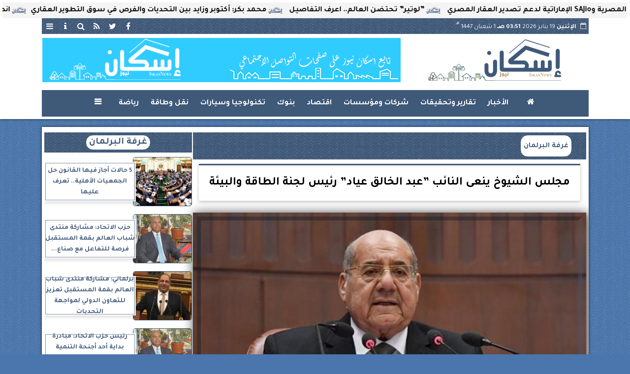

--- FILE ---
content_type: text/html; charset=UTF-8
request_url: https://www.iskannews.com/60059
body_size: 25057
content:
<!DOCTYPE html>
<html dir="rtl" lang="ar" prefix="og: http://ogp.me/ns#">
<head>
	<meta name="viewport" content="width=device-width,minimum-scale=1,initial-scale=1">
	<meta http-equiv="content-type" content="text/html; charset=UTF-8" charset="utf-8">
	<meta http-equiv="X-UA-Compatible" content="IE=edge,chrome=1">
	<meta name="robots" content="follow, index, max-snippet:-1, max-video-preview:-1, max-image-preview:large">
	<meta name="googlebot" content="follow, index, max-snippet:-1, max-video-preview:-1, max-image-preview:large">
	<title>مجلس الشيوخ ينعى النائب ”عبد الخالق عياد” رئيس لجنة الطاقة والبيئة | غرفة البرلمان | اسكان نيوز</title>
	<meta name="description" itemprop="description" content="نعي مجلس الشيوخ برئاسة المستشار عبد الوهاب عبد الرازق النائب عبد الخالق عياد الذي وافته المنية اليوم وأصدر المجلس بيانا جاء فيه بقلوب مؤمنة بقضاء الله تعالى و…">
	<meta name="keywords" content="مجلس الشيوخ-المستشار عبد الوهاب عبد الرازق-النائب عبد الخالق عياد-رئيس لجنة الطاقة والبيئة-وفاة النائب عبد الخالق عياد">
	<meta name="twitter:card" content="summary_large_image">
	<meta name="twitter:title" property="og:title" itemprop="name" content="مجلس الشيوخ ينعى النائب ”عبد الخالق عياد” رئيس لجنة الطاقة والبيئة | غرفة البرلمان | اسكان نيوز">
	<meta name="twitter:description" property="og:description" content="نعي مجلس الشيوخ برئاسة المستشار عبد الوهاب عبد الرازق النائب عبد الخالق عياد الذي وافته المنية اليوم وأصدر المجلس بيانا جاء فيه بقلوب مؤمنة بقضاء الله تعالى و…">
	<meta property="og:image" name="twitter:image" itemprop="image" content="https://media.iskannews.com/img/24/05/02/60059.jpg">
	<meta property="og:image:secure_url" content="https://media.iskannews.com/img/24/05/02/60059.jpg">
	<meta property="og:image:width" content="512">
	<meta property="og:image:height" content="512">
	<meta name="twitter:image:alt" property="og:image:alt" content="رئيس مجلس الشيوخ المستشار عبد الوهاب عبد الرازق">
	<meta name="twitter:domain" content="iskannews.com">
	<meta name="twitter:site" content="@iskannews">
	<meta name="twitter:creator" content="@iskannews">
	<meta name="theme-color" content="#3f5979">
	<meta property="og:type" content="article">
	<meta property="article:published_time" content="2024-05-02T14:08:25+03:00">
	<meta property="article:section" content="غرفة البرلمان">
	<meta property="article:tag " content="مجلس الشيوخ-المستشار عبد الوهاب عبد الرازق-النائب عبد الخالق عياد-رئيس لجنة الطاقة والبيئة-وفاة النائب عبد الخالق عياد">
	<meta property="og:locale" content="ar_AR">
	<meta property="fb:app_id" content="487340099591825">
	<meta property="og:url" content="https://www.iskannews.com/60059">
	<meta name="author" property="og:site_name" content="اسكان نيوز">
	<meta http-equiv="Permissions-Policy" content="interest-cohort=()">
	<link rel="dns-prefetch" href="//connect.facebook.net"/>
	<link rel="shortcut icon" type="image/x-icon" href="favicon.ico"/>
	<link rel="canonical" href="https://www.iskannews.com/60059" />
	<script type="application/ld+json">
	{
	"@context": "https://schema.org",
	"@type": "WebPage",
	"name": "مجلس الشيوخ ينعى النائب ”عبد الخالق عياد” رئيس لجنة الطاقة والبيئة | غرفة البرلمان | اسكان نيوز",
	"description": "نعي مجلس الشيوخ برئاسة المستشار عبد الوهاب عبد الرازق النائب عبد الخالق عياد الذي وافته المنية اليوم وأصدر المجلس بيانا جاء فيه بقلوب مؤمنة بقضاء الله تعالى و…",
	"publisher": {"@type":"Organization","name":"مجلس الشيوخ ينعى النائب ”عبد الخالق عياد” رئيس لجنة الطاقة والبيئة | غرفة البرلمان | اسكان نيوز","logo":{"@type":"ImageObject","url":"https://www.iskannews.com/ix/GfX/logo.png"}},
	"identifier": "https://www.iskannews.com/60059",
	"url": "https://www.iskannews.com/60059"
	}
	</script>
	<script type="application/ld+json">
	{
	"@context": "http://schema.org",
	"@type": "NewsArticle",
	"mainEntityOfPage": "https://www.iskannews.com/60059",
	"headline": "مجلس الشيوخ ينعى النائب ”عبد الخالق عياد” رئيس لجنة الطاقة والبيئة | غرفة البرلمان | اسكان نيوز",
	"datePublished": "2024-05-02 14:08:25",
	"dateModified": "2024-05-02 14:08:51",
	"description": "نعي مجلس الشيوخ برئاسة المستشار عبد الوهاب عبد الرازق النائب عبد الخالق عياد الذي وافته المنية اليوم وأصدر المجلس بيانا جاء فيه بقلوب مؤمنة بقضاء الله تعالى و…",
	"author": {"@type": "Person", "name": "اسكان نيوز"},
	"publisher": {"@type": "Organization", "name": "مجلس الشيوخ ينعى النائب ”عبد الخالق عياد” رئيس لجنة الطاقة والبيئة | غرفة البرلمان | اسكان نيوز", "logo": {"@type": "ImageObject", "url": "https://www.iskannews.com/ix/GfX/og.png", "width": 512, "height": 512}},
	"image": {"@type": "ImageObject", "url": "https://media.iskannews.com/img/24/05/02/60059.jpg", "height": 800, "width": 450}
	}
	</script>
	<script type="application/ld+json">
	{
	"@context": "https://schema.org",
	"@type": "Organization",
	"url": "https://www.iskannews.com",
	"name": "اسكان نيوز",
	"logo": "https://www.iskannews.com/ix/GfX/logo.png",
	"description": "نعي مجلس الشيوخ برئاسة المستشار عبد الوهاب عبد الرازق النائب عبد الخالق عياد الذي وافته المنية اليوم وأصدر المجلس بيانا جاء فيه بقلوب مؤمنة بقضاء الله تعالى و…",
	"sameAs": [
	"https://www.facebook.com/iskannews/",
	"https://twitter.com/iskannews",
	"https://www.youtube.com/"
	]
	}
	</script>
	<script async data-ad-client="ca-pub-4795296416955512" src="https://pagead2.googlesyndication.com/pagead/js/adsbygoogle.js"></script>
	<style>
	@font-face {font-family:'Tajawal'; font-style:normal; font-weight:400; font-display:swap; src:url('/font/tajawal/Iura6YBj_oCad4k1nzSBDZxLhLFw4Q.woff') format('woff'); unicode-range:U+0600-06FF, U+200C-200E, U+2010-2011, U+204F, U+2E41, U+FB50-FDFF, U+FE80-FEFC;}@font-face {font-family:'Tajawal'; font-style:normal; font-weight:400; font-display:swap; src:url('/font/tajawal/Iura6YBj_oCad4k1nzGBDZxLhLE.woff') format('woff'); unicode-range:U+0000-00FF, U+0131, U+0152-0153, U+02BB-02BC, U+02C6, U+02DA, U+02DC, U+2000-206F, U+2074, U+20AC, U+2122, U+2191, U+2193, U+2212, U+2215, U+FEFF, U+FFFD;}@font-face {font-family:'Tajawal'; font-style:normal; font-weight:500; font-display:swap; src:url('/font/tajawal/Iurf6YBj_oCad4k1l8KiHrRpj5tK6GwN9w.woff') format('woff'); unicode-range:U+0600-06FF, U+200C-200E, U+2010-2011, U+204F, U+2E41, U+FB50-FDFF, U+FE80-FEFC;}@font-face {font-family:'Tajawal'; font-style:normal; font-weight:500; font-display:swap; src:url('/font/tajawal/Iurf6YBj_oCad4k1l8KiHrFpj5tK6Gw.woff') format('woff'); unicode-range:U+0000-00FF, U+0131, U+0152-0153, U+02BB-02BC, U+02C6, U+02DA, U+02DC, U+2000-206F, U+2074, U+20AC, U+2122, U+2191, U+2193, U+2212, U+2215, U+FEFF, U+FFFD;}@font-face {font-family:'Tajawal'; font-style:normal; font-weight:700; font-display:swap; src:url('/font/tajawal/Iurf6YBj_oCad4k1l4qkHrRpj5tK6GwN9w.woff') format('woff'); unicode-range:U+0600-06FF, U+200C-200E, U+2010-2011, U+204F, U+2E41, U+FB50-FDFF, U+FE80-FEFC;}@font-face {font-family:'Tajawal'; font-style:normal; font-weight:700; font-display:swap; src:url('/font/tajawal/Iurf6YBj_oCad4k1l4qkHrFpj5tK6Gw.woff') format('woff');unicode-range:U+0000-00FF, U+0131, U+0152-0153, U+02BB-02BC, U+02C6, U+02DA, U+02DC, U+2000-206F, U+2074, U+20AC, U+2122, U+2191, U+2193, U+2212, U+2215, U+FEFF, U+FFFD;}@font-face{font-family:'FontAwesome';src:url('/font/fa/fontawesome-webfont.eot?v=4.7.0');src:url('/font/fa/fontawesome-webfont.eot?#iefix&v=4.7.0') format('embedded-opentype'),url('/font/fa/fontawesome-webfont.woff2?v=4.7.0') format('woff2'),url('/font/fa/fontawesome-webfont.woff?v=4.7.0') format('woff'),url('/font/fa/fontawesome-webfont.ttf?v=4.7.0') format('truetype'),url('/font/fa/fontawesome-webfont.svg?v=4.7.0#fontawesomeregular') format('svg');font-weight:normal;font-style:normal; font-display:swap;}.fa{display:inline-block;font:normal normal normal 14px/1 FontAwesome;font-size:inherit;text-rendering:auto;-webkit-font-smoothing:antialiased;-moz-osx-font-smoothing:grayscale}.fa-facebook-square:before{content:'\f082'}.fa-facebook:before{content:'\f09a'}.fa-twitter-square:before{content:'\f081'}.fa-twitter:before{content:'\f099'}.fa-youtube-square:before{content:'\f166'}.fa-youtube:before{content:'\f167'}.fa-google-plus-square:before{content:'\f0d4'}.fa-google-plus:before{content:'\f0d5'}.fa-rss-square:before{content:'\f143'}.fa-rss:before{content:'\f09e'}.fa-instagram:before{content:'\f16d'}.fa-tags:before{content:'\f02c';}.fa-calendar:before{content:'\f073';}.fa-calendar-o:before{content:'\f133';}.fa-clock:before{content:'\f017';}.fa-folder-open-o:before{content:'\f115';}.fa-print:before{content:'\f02f';}.fa-edit:before{content:'\f044';}.fa-pencil:before{content:'\f040';}.fa-external-link:before{content:'\f08e';}.fa-hourglass-end:before{content:'\f253';}.fa-home:before {content:'\f015';}.fa-info-circle:before {content:'\f05a';}.fa-info:before {content:'\f129';}.fa-phone-square:before {content:'\f098';}.fa-phone:before {content:'\f095';}.fa-envelope-o:before {content:'\f003';}.fa-whatsapp:before {content:'\f232';}.fa-share-alt-square:before {content:'\f1e1';}.fa-share-alt:before {content:'\f1e0';} .fa-bars:before{content:'\f0c9';}.fa-bullhorn:before{content:'\f0a1';} .fa-search:before{content:'\f002';}.fa-map-marker:before{content:'\f041';}.fa-black-tie:before{content:'\f27e';}.fa-linkedin-square:before{content:'\f08c';}.fa-telegram:before{content:'\f2c6';}.fa-link:before{content:'\f0c1';}.fa-wikipedia-w:before{content:'\f266';}.fa-soundcloud:before{content:'\f1be';}.fa-language:before{content:'\f1ab';}.fa-spinner:before{content:'\f110';}.fa-newspaper-o:before{content:'\f1ea';}.fa-play:before{content:'\f04b';}.fa-bell-o:before{content:'\f0a2';}.fa-cog:before{content:'\f013';}.fa-key:before{content:'\f084';}.fa-plus:before {content:'\f067';}.fa-minus:before {content:'\f068';}.fa-times:before {content:'\f00d';}.fa-television:before {content:'\f26c';}.fa-volume-up:before{content:'\f028';}.fa-file-audio-o:before{content:'\f1c7';}.fa-download:before{content:'\f019';}.fa-commenting:before{content:'\f27a';}.fa-commenting-o:before{content:'\f27b';}.fa-file-pdf-o:before{content:'\f1c1';}.fa-file-text:before{content:'\f15c';}.fa-file-text-o:before{content:'\f0f6';}.fa-check-square-o:before{content:'\f046';}.fa-ban:before{content:'\f05e';}.fa-chevron-circle-up:before{content:'\f139';}.fa-chevron-circle-down:before{content:'\f13a';}.fa-chevron-circle-right:before{content:'\f138';}.fa-chevron-circle-left:before{content:'\f137';}.fa-mobile:before{content:'\f10b';}.fa-sign-in:before{content:'\f090';}.fa-sign-out:before{content:'\f08b';}.fa-refresh:before{content:'\f021';}.fa-window-close:before{content:'\f2d3';}.fa-square-o:before{content:'\f096';}.fa-clipboard:before{content:'\f0ea';}.fa-star:before{content:'\f005';}.fa-star-o:before{content:'\f006';}.fa-camera:before{content:'\f030';}.fa-video-camera:before{content:'\f03d';}.fa-list-alt:before{content:'\f022';}.fa-hashtag:before{content:'\f292';}.fa-exclamation-triangle:before{content:'\f071';}.fa-google:before{content:'\f1a0';}.fa-apple:before{content:'\f179';}.fa-tachometer:before{content:'\f0e4';}.fa-rocket:before{content:'\f135';}.fa-user-circle:before{content:'\f2bd';}.fa-user-circle-o:before{content:'\f2be';}.fa-users:before{content:'\f0c0';}.fa-android:before{content:'\f17b';}.fa-sitemap:before{content:'\f0e8';}.fa-retweet:before{content:'\f079';}.fa-2x {font-size:2em;}.fa-fw {width:1.29em; text-align:center;}.fa-file-code-o:before {content:'\f1c9';}.fa-flip-horizontal {-ms-filter:'progid:DXImageTransform.Microsoft.BasicImage(rotation=0, mirror=1)'; -webkit-transform:scale(-1, 1); -ms-transform:scale(-1, 1); transform:scale(-1, 1);}.fa-ikon{position:absolute;top:-4px;left:-4px;color:#fff;text-shadow:-1px 1px 4px #000;}.fa-stack {position:relative; display:inline-block; width:2em; height:2em; line-height:2em; font-size:1.5em; vertical-align:middle;}.fa-stack-1x,.fa-stack-2x {position:absolute; left:0; width:100%; text-align:center;}.fa-stack-1x {line-height:inherit;}.fa-stack-2x {font-size:2em;}.fa-spin {-webkit-animation:fa-spin 2s infinite linear; animation:fa-spin 2s infinite linear;} .fa-pulse {-webkit-animation:fa-spin 1s infinite steps(8); animation:fa-spin 1s infinite steps(8);} .fa-spin-hover:hover {-webkit-animation:fa-spin 1s infinite linear; animation:fa-spin 1s infinite linear;}@-webkit-keyframes fa-spin {0% {-webkit-transform:rotate(0deg); transform:rotate(0deg);} 100% { -webkit-transform:rotate(359deg); transform:rotate(359deg);}}@keyframes fa-spin {0% {-webkit-transform:rotate(0deg); transform:rotate(0deg);} 100% {-webkit-transform:rotate(359deg); transform:rotate(359deg);}}
	:root {--COLOR1:#3f5979; --COLOR2:#3f5979AA; --COLOR1t:#3f597955; --COLOR3:#caab26; --font1:Tajawal; --swiper-theme-color:#3f5979 !important;} ::-webkit-scrollbar {width:16px;} ::-webkit-scrollbar-track {background:#f1f1f1; -webkit-box-shadow:inset 0 0 6px rgba(0,0,0,0.3);} ::-webkit-scrollbar-thumb {background:#3f5979; outline:1px solid slategrey; } ::-webkit-scrollbar-thumb:hover {background:#caab26; border-radius:6px; }* {box-sizing:border-box; -moz-box-sizing:border-box; -webkit-box-sizing:border-box;} html, body {height:auto !important; overflow:auto !important;} html {scroll-behavior:smooth;} body {margin:0 auto; cursor:default; font-family:'Tajawal', Arial, sans-serif;} a {text-decoration:none; color:var(--COLOR1);}a:hover {color:var(--COLOR3);} ul {} img {max-width:100%; object-fit:cover;} h1, h2, h3, h4, h5, h6, select, label {margin:0; padding:0;} figcaption, figure, main {display:block;} dfn {display:none;} cite {display:none;} fieldset {border:none;} sup {vertical-align:top; position:relative; top:-0.5em;} ins {z-index:1 !important;} ins.adsbygoogle[data-ad-status="unfilled"] {display:none !important;}a, img { -moz-user-select:none; -webkit-user-select:none; -ms-user-select:none; user-select:none; -webkit-user-drag:none; user-drag:none; -webkit-touch-callout:none;} .clear {clear:both;} .overflow {overflow:hidden;} .block {display:block;} .iblock {display:block !important;} .hidden {display:none !important;} .rtl {direction:rtl;} .ltr {direction:ltr;} .text-left {text-align:left;} .text-right {text-align:right;} .text-center {text-align:center;} .relative {position:relative;} .absolute {position:absolute;} .fixed {position:fixed;} .opacity0 {opacity:0;} .opacity1 {opacity:1;} .banner {direction:ltr; margin:0 auto; text-align:center; overflow:hidden; font-size:1em; line-height:1em; width:100%; } .banner ul {list-style:none; margin:0px; padding:0px;} .banner ul li {} .banner a {display:block; line-height:0%;} .banner a img {max-width:100%;} .banner div {margin:0 auto;} .banner iframe {width:auto;} .AnimAdsBox {margin-bottom:8px;} .AnimAdsBox .swiper-slide a img {display:block; margin:0 auto; width:300px; height:250px; overflow:hidden;} #log {display:none;} .mtop8 {margin-top:8px;} .animate {moz-transition:all 0.5s; -webkit-transition:all 0.5s; transition:all 0.5s; -webkit-transition:all 0.5s ease-in-out; -o-transition:all 0.5s ease-in-out; -ms-transition:all 0.5s ease-in-out; transition:all 0.5s ease-in-out;} .blink_me {animation:blinker 1s linear infinite;} .tshadow {text-shadow:0 0 3px #666666AA;} @keyframes blinker {0% { opacity:1; } 50% { opacity:0; } 100% { opacity:1; }} .lazyload {background-image:linear-gradient(to left, #E5E5E5 0%, #DDDDDD 20%, #E5E5E5 40%, #E5E5E5 0%); background-repeat:no-repeat; background-color:#E5E5E5; background-size:450px 700px; -webkit-animation:lazy-anim 1s infinite linear forwards; animation:lazy-anim 1s infinite linear forwards;} @-webkit-keyframes lazy-anim {from {background-position:-400px 0; } to {background-position:200px 0;}} @keyframes lazy-anim {from {background-position:-400px 0; } to { background-position:200px 0;}} #Marqs {height:32px; overflow:hidden;}.Wait3s {opacity:0; -moz-animation:Wait3s 3s; -webkit-animation:Wait3s 3s; -o-animation:Wait3s 3s; animation:Wait3s 3s; -webkit-animation-fill-mode:forwards; animation-fill-mode:forwards;}@keyframes Wait3s {70% {opacity:0;} 85% {opacity:0.5;} 100% {opacity:1;}}@-webkit-keyframes Wait3s {70% {opacity:0;} 85% {opacity:0.5;} 100% {opacity:1;}}#Go2Top {position:fixed; z-index:9999; bottom:-96px; right:4px; border:none; outline:none; background-color:var(--COLOR1); color:#FFFFFF; cursor:pointer; padding:15px; border-radius:10px; font-size:1.5em; opacity:0.75; -webkit-transition:all .5s; transition:all .5s;}#Go2Top:hover {background-color:var(--COLOR1t); color:var(--COLOR1);} .pagination {display:inline-block;}.pagination a, .pagination button {cursor:pointer; color:black; float:left; padding:8px 16px; text-decoration:none; transition:background-color .3s; border:1px solid #ddd; margin:0 4px;}.pagination a.active, .pagination button.active {background-color:var(--COLOR1); color:white; border:1px solid var(--COLOR1);}.pagination a:hover:not(.active), .pagination button:hover:not(.active) {background-color:#ddd;} .modal {position:fixed; z-index:1; left:0; width:100%; height:100%; overflow:auto; background-color:rgb(0,0,0); background-color:rgba(0,0,0,0.4); top:-100%; opacity:0; transition:top 0.5s, opacity 0.5s;} .modal.show {top:0; opacity:1; z-index:999;} .modal-default-close {color:#FFFFFF; float:left; padding:0em 0px; font-size:3em; font-weight:bold; opacity:0.75; overflow:hidden;} .modal-default-close:hover, .modal-default-close:focus {color:#000000; text-decoration:none; cursor:pointer;} .modal-header {padding:2px 16px; background-color:#3f5979; color:white; font:normal 1em/2em Tajawal;} .modal-body {padding:2px 16px; font-family:'Traditional Arabic', 'Microsoft Uighur'; font-size:1.5em; line-height:2em; text-align:justify;} .modal-footer {padding:1em; background-color:#3f5979; color:white; font:normal 0.75em/1em Tajawal;} .modal-footer h3 a {color:#ffffff;} .modal-footer h3 a:hover {color:#cccccc;} .modal-content {width:90%; position:relative; background-color:#fefefe; margin:5% auto; padding:0.1em; border:1px solid #888; box-shadow:0 4px 8px 0 rgba(0,0,0,0.2),0 6px 20px 0 rgba(0,0,0,0.19);} .modal-body article p {text-indent:1.0em;} .modal .modmid {width:80%;}@media only screen and (min-width:600px) { .modal .modmid {width:50%;}} header #HLvA, header #HLvB, header #HLvC, header #HLvD {overflow:hidden; clear:both;}footer #FLvA, footer #FLvB, footer #FLvC {overflow:hidden; clear:both;}footer #FLvB #FLvBR {text-align:center;}footer #FLvC {text-align:center; color:#FFFFFF;}#Hanged {position:fixed; width:100%; bottom:-130px; right:0; left:0; transition:all 1s; background:#FFFFFF; border:1px solid #E3E3E3; z-index:99999;}#Hanged #HangDiv {margin:0; padding:10px 0px 0px 0px; height:130px; position:relative;}#Hanged.HangON {bottom:0;}#Hanged .HangArrow {position:absolute; padding:1px 20px 1px 22px; border:1px solid #E3E3E3; border-width:1px 1px 0px 1px; border-radius:8px 0px 0px 0px; background-color:#fff; top:-19px; right:-1px; color:#fff; max-width:70px; float:right; box-shadow:0px -6px 15px rgb(157 157 157 / 10%);}#Hanged .HangArrow svg {width:16px; height:16px; transition:all 0.5s;}#Hanged.HangON .HangArrow svg {-webkit-transform:rotate(180deg); -moz-transform:rotate(180deg); -o-transform:rotate(180deg); -ms-transform:rotate(180deg); transform:rotate(180deg);}#Hanged .sp-top-bar {display:none !important;}table.nice {border-collapse:collapse; margin:25px 0; font-size:0.9em; font-family:sans-serif; width:100%; box-shadow:0 0 20px rgba(0, 0, 0, 0.15);}table.nice thead tr {background-color:var(--COLOR1); color:#ffffff; text-align:left;}table.nice th, table.nice td {padding:2px 5px;}table.nice tbody tr {border-bottom:1px solid #dddddd;}table.nice tbody tr:nth-of-type(even) {background-color:#f3f3f3;}table.nice tbody tr:last-of-type {border-bottom:2px solid var(--COLOR1);}table.nice tbody tr.active-row, table.nice tbody tr:hover {color:var(--COLOR1);}table.nicelog td:first-child, table.nicelog td:last-child {font-family:monospace; white-space:nowrap;}table.nicelog td:nth-child(6), table.nicelog td:nth-child(7), table.nicelog td:nth-child(8) {font-size:0.8em; max-width:225px;}table.nicelog td:last-child {font-weight:bold;}.SkyStick160 {position:absolute; top:0px; width:160px; height:600px; overflow:hidden; display:none;}.SkyStick160 ul {margin:0; padding:0; list-style:none;}.swiperP .swiper-slide {}.swiperP .swiper-slide a {position:relative;}.swiperP .swiper-slide a img {margin:0px auto 1em; width:100%; max-width:300px; height:200px; display:block; border-radius:1em; transition:all 0.5s ease-in-out;}.swiperP .swiper-slide.swiper-slide-active a img {box-shadow:0 8px 6px -6px rgba(0,0,0,0.5);}.swiperP .swiper-slide a span {display:block; margin:0 auto; max-width:290px; position:absolute; bottom:1em; right:0px; left:0px; opacity:0.9; color:#ffffff; font-size:1.25em; text-align:center; text-shadow:1px 0px 1px #000000, 0px 1px 1px #000000, -1px 0px 1px #000000, 0px -1px 1px #000000; transition:all 0.5s;}.swiperP .swiper-slide a span b {}.swiperP .swiper-button-next, .swiperP .swiper-button-prev {color:#8FC741; background:rgba(255,255,255,0.9); background-image:none !important; opacity:0; width:auto; height:auto; padding:10px 5px; font-size:2em; border:1px outset #8FC741; top:40%; transition:all 0.5s;}.swiperP .swiper-button-prev {border-right-width:0px !important; right:0px !important; border-radius:5px 0px 0px 5px;} .swiperP .swiper-button-next {border-left-width:0px !important; left:0px !important; border-radius:0px 5px 5px 0px;}.swiperP .swiper-button-next:after, .swiperP .swiper-button-prev:after {font-family:FontAwesome; color:var(--COLOR1);}.swiperP .swiper-button-prev:after {content:'\f138' !important;} .swiperP .swiper-button-next:after {content:'\f137' !important;}.swiperP:hover .swiper-button-next, .swiperP:hover .swiper-button-prev {opacity:1;}.swiper-3d .swiper-slide-shadow, .swiper-3d .swiper-slide-shadow-bottom, .swiper-3d .swiper-slide-shadow-left, .swiper-3d .swiper-slide-shadow-right, .swiper-3d .swiper-slide-shadow-top {display:none;}.swiper-rtl .swiper-button-prev, .swiper-rtl .swiper-button-next {color:rgba(255,255,255,0.5); transition:all 0.5s;}.swiper-rtl .swiper-button-prev:hover, .swiper-rtl .swiper-button-next:hover {color:rgba(255,255,255,1);}section#CRSS {}section#CRSS ul {margin:0 2em; padding:revert; list-style:arabic-indic;}section#CRSS ul li {width:100%; border-bottom:1px solid #EEEEEE;}section#CRSS ul li a {}section#CRSS ul li:hover a i, section#CRSS ul li a:hover i {color:var(--COLOR1);}section#CRSS ul li a i.fa {float:left;}.swiper.AnimAdsLB {margin:0 auto; max-width:728px; max-height:90px; overflow:hidden;}.AnimAdsLB .swiper-slide {display:flex; align-items:center; justify-content:center; font-size:1em; font-weight:bold; color:#fff; }.AnimAdsLB .swiper-button-next, .AnimAdsLB .swiper-button-prev {color:rgba(255,255,255,0.5);}.AnimAdsLB .swiper-slide a img {display:block; width:100%; max-width:728px; height:auto; max-height:90px; overflow:hidden;}.AnimAdsBox .swiper-slide a img {object-fit:fill;}.eng_branding, .eng-feed__header {display:none !important; opacity:0;}#ADMIN {position:fixed; margin:5px; top:5px; bottom:auto; right:0px; left:0px; z-index:999; text-align:center; width:min-content;}#ADMIN a {display:inline-block; position:relative; margin:3px 0px; min-width:32px; min-height:32px; padding:5px; background:rgba(255,255,255,0.9); box-shadow:inset 0 3px 6px rgba(0,0,0,0.16), 0 4px 6px rgba(0,0,0,0.45); border-radius:10px; transition:all 0.25s ease-in-out;}#ADMIN a:hover {background:rgba(255,255,255,1); box-shadow:0 3px 6px rgba(0,0,0,0.16), 0 3px 6px rgba(0,0,0,0.23), 0 0 5px #aaa inset;}#ADMIN a code {font-weight:600;}#ADMIN a .fa.faa-rotate {-webkit-transition-duration:0.8s; -moz-transition-duration:0.8s; -o-transition-duration:0.8s; transition-duration:0.8s; -webkit-transition-property:-webkit-transform; -moz-transition-property:-moz-transform; -o-transition-property:-o-transform; transition-property:transform;}#ADMIN a:hover .fa.faa-rotate {-webkit-transform:rotate(360deg); -moz-transform:rotate(360deg); -o-transform:rotate(360deg);}#ADMIN #ToolDiv {text-align:left; padding:10px; border:1px solid #CCCCCC; background-color:rgba(255,255,255,0.75); position:absolute; right:32px; z-index:9; display:none;}#StickTop {display:block; position:fixed; width:100%; height:120px; top:0; box-shadow:0px 0px 10px rgba(0,0,0,0.5); overflow:hidden; z-index:999;}#StickSpace {height:120px; overflow:hidden;}#StickTop .sp-top-bar {display:none !important;}#minifind {background:none;}#minifind form {display:flex;}#minifind input {padding:4px; font:normal 1em/1em Tajawal;}#minifind a.times, #minifind button.SearchFind {padding:4px; background:#FFFFFF; color:var(--COLOR1); border-radius:8px; border:1px solid var(--COLOR1); margin:1px; font-size:0.8em; line-height:1em; cursor:pointer;}#ioxez {margin:0 auto; max-width:fit-content; direction:rtl;}#ioxez div div {margin:0; padding:0; color:#666666; text-align:center; font:normal 12px/12px tahoma;}#ioxez div p {font-size:0.9em;}#ioxez table {border-collapse:collapse; margin:4px 0; font:normal 12px/12px tahoma; width:100%; box-shadow:0 0 20px rgba(0, 0, 0, 0.15);}#ioxez table caption {font:normal 12px/12px tahoma; font-size:0.9em; margin-bottom:0.5em;}#ioxez table thead tr { background-color:var(--COLOR1); color:#ffffff;}#ioxez table thead th {text-align:center; white-space:nowrap;}#ioxez table th, #ioxez table td {text-align:center; padding:4px 4px;}#ioxez table tbody tr { border-bottom:1px solid #dddddd;}#ioxez table tbody tr:nth-of-type(even) { background-color:#f3f3f3;}#ioxez table tbody tr:last-of-type { border-bottom:2px solid var(--COLOR1);}#ioxez table tbody tr:hover {color:var(--COLOR1);}#ioxez table tfoot {font-size:0.8em;}@media (min-width:468px) {}@media (min-width:768px) {#ADMIN {bottom:auto; top:5px;}#Go2Top {right:24px;}#Hanged, #StickTop {display:none;}}@media (min-width:992px) { header #HLvB #HLvBR {width:260px; float:right;} header #HLvB #HLvBL {width:730px; float:left;} header .AnimAdsLB {width:728px; height:90px;} footer #FLvB #FLvBR {width:260px; float:right;} footer #FLvB #FLvBL {width:730px; float:left;} #SkyStick160R {right:49.9%; margin-right:-717px;} #SkyStick160L {left:51.1%; margin-left:-733px;}}@media (min-width:1200px) {header #HLvA {max-width:1111px;}}@media (min-width:1400px) {.SkyStick160 {display:block;}}
	.SocialIcons {margin:0 auto; max-width:fit-content;}.SocialIcons ul {margin:0px; padding:0px; list-style:none; display:-webkit-box; display:-ms-flexbox; display:flex; -ms-flex-wrap:wrap; flex-wrap:wrap;}.SocialIcons ul li {display:inline-block; -webkit-box-flex:1; -ms-flex:1; flex:1;}.SocialIcons ul li a {width:32px; height:32px; display:block; margin:0 auto; color:var(--COLOR1); text-align:center; transition:all 0.5s ease;}.SocialIcons ul li a i {line-height:32px;}.SocialIcons ul li a.nd {font-size:1.25em;}.SocialIcons ul li a.gn {}.SocialIcons ul li a:hover{}.SocialIcons svg, .SocialIcons ul li a svg {width:1em; height:1em; fill:var(--COLOR1);}@media (min-width:992px) {.SocialIcons {float:left;}}.SmartDate {margin:0 auto; max-width:fit-content; font:normal 12px/32px tahoma;}.SmartDate date i {padding-left:8px;}@media (min-width:992px) {.SmartDate {float:right;}}.BodyLR, .BodyL, .BodyR {width:100%; clear:both;}.SideL {width:100%; clear:both;}.SideR {z-index:9;}.SideL .banner a {margin:0px 0px 5px 0px;}@media (min-width:768px) { .SideL {width:250px; float:left; padding:0 6px 0 0; position:relative; clear:none;} .BodyLR, .BodyL {width:calc(100% - 250px); float:right; position:relative; padding:0px; clear:none;} .SideR {width:160px; float:right; padding:0 0 0 6px; position:relative;}}@media (min-width:992px) { .BodyLR {width:calc(100% - 462px);} .BodyL {width:calc(100% - 302px);} .SideR {display:block;} .SideL {width:300px; padding:0px;}}.DDMenu::-webkit-scrollbar {width:6px; height:1px; background-color:#F5F5F5;}.DDMenu {display:block; margin:0 auto; padding:0; text-align:center; list-style:none; white-space:nowrap; will-change:transform; font-family:Tajawal; font-size:0.9em; overflow:auto;}.DDMenu li {position:relative; -webkit-box-flex:1; -ms-flex:1; flex:1;}.DDMenu li a {display:block; color:#FFFFFF; -webkit-transition:all 300ms linear 0ms !important; -khtml-transition:all 300ms linear 0ms !important; -moz-transition:all 300ms linear 0ms !important; -ms-transition:all 300ms linear 0ms !important; -o-transition:all 300ms linear 0ms !important; transition:all 300ms linear 0ms !important;}.DDMenu>li {display:inline-block; vertical-align:middle; white-space:nowrap; margin:0 5px;}.DDMenu>li>a {padding:3px 5px; font-weight:bold; line-height:48px; box-shadow:0px 0px 3px var(--COLOR3); position:relative;}.DDMenu>li>a:before {content:''; height:8px; width:0; bottom:0; left:0; right:0; margin:auto; position:absolute; background-color:var(--COLOR3); opacity:0; -webkit-transition:all 300ms linear 0ms; -khtml-transition:all 300ms linear 0ms; -moz-transition:all 300ms linear 0ms; -ms-transition:all 300ms linear 0ms; -o-transition:all 300ms linear 0ms; transition:all 300ms linear 0ms;}.DDMenu>li:hover>a:before,.DDMenu>li>a.active:before {width:100%; opacity:1; border-radius:10px;}.DDMenu .sub-menu {margin-top:40px; list-style:none; position:absolute; background-color:#fff; top:100%; right:0; min-width:280px; z-index:99; -webkit-box-shadow:0 0 40px rgba(0, 0, 0, 0.2); -khtml-box-shadow:0 0 40px rgba(0, 0, 0, 0.2); -moz-box-shadow:0 0 40px rgba(0, 0, 0, 0.2); -ms-box-shadow:0 0 40px rgba(0, 0, 0, 0.2); -o-box-shadow:0 0 40px rgba(0, 0, 0, 0.2); box-shadow:0 0 40px rgba(0, 0, 0, 0.2); -webkit-transition:all 300ms linear 0ms; -khtml-transition:all 300ms linear 0ms; -moz-transition:all 300ms linear 0ms; -ms-transition:all 300ms linear 0ms; -o-transition:all 300ms linear 0ms; transition:all 300ms linear 0ms; clip:rect(1px, 1px, 1px, 1px); padding:30px 0;}.DDMenu .sub-menu li {padding:0 30px;}.DDMenu .sub-menu li a {color:#666666; font-size:1.0em; font-weight:normal; padding:6px 0; position:relative; text-align:right;}.DDMenu .sub-menu li ul {min-width:280px;}.DDMenu .sub-menu li ul li a {font-size:1.1em;}.DDMenu .sub-menu li a:before {right:0; opacity:0; -webkit-transition:all 300ms linear 0ms; -khtml-transition:all 300ms linear 0ms; -moz-transition:all 300ms linear 0ms; -ms-transition:all 300ms linear 0ms; -o-transition:all 300ms linear 0ms; transition:all 300ms linear 0ms; content:''; width:10px; height:2px; background-color:var(--COLOR1); position:absolute; top:50%; -webkit-transform:translate(0, -50%); -khtml-transform:translate(0, -50%); -moz-transform:translate(0, -50%); -ms-transform:translate(0, -50%); -o-transform:translate(0, -50%); transform:translate(0, -50%); -webkit-border-radius:1px; -khtml-border-radius:1px; -moz-border-radius:1px; -ms-border-radius:1px; -o-border-radius:1px; border-radius:1px;}.DDMenu .sub-menu li>a:hover {padding-right:20px; color:#AA0000;}.DDMenu .sub-menu li>a:hover:before {opacity:1;}.DDMenu .sub-menu li:hover .sub-menu,.DDMenu .sub-menu li.focus .sub-menu {margin-top:-30px;}.DDMenu .sub-menu .sub-menu {top:0; right:-100%;}.DDMenu li:hover,.DDMenu li.focus {overflow:visible;}.DDMenu li:hover>.sub-menu,.DDMenu li.focus>.sub-menu {visibility:visible; opacity:1; margin-top:0; clip:inherit;}.DDMenu li:last-child {display:none; border:none;} @media (min-width:768px) {.DDMenu {font-size:1em;} } .ionim { -webkit-animation-duration:0.3s; animation-duration:0.3s; -webkit-animation-fill-mode:both; animation-fill-mode:both;}.ionimx { -webkit-animation-duration:0.5s; animation-duration:0.5s; -webkit-animation-fill-mode:both; animation-fill-mode:both;}.ionim2x { -webkit-animation-duration:0.8s; animation-duration:0.8s; -webkit-animation-fill-mode:both; animation-fill-mode:both;}.ionim3x { -webkit-animation-duration:1.5s; animation-duration:1.5s; -webkit-animation-fill-mode:both; animation-fill-mode:both;}@-webkit-keyframes io_fadeInRight { 0% { opacity:0.05; -webkit-transform:translateX(20px); transform:translateX(20px); } 100% { opacity:1; -webkit-transform:translateX(0); transform:translateX(0); }}@keyframes io_fadeInRight { 0% { opacity:0.05; -webkit-transform:translateX(20px); transform:translateX(20px); } 100% { opacity:1; -webkit-transform:translateX(0); transform:translateX(0); }}.io_fadeInRight { -webkit-animation-name:io_fadeInRight; animation-name:io_fadeInRight;}@-webkit-keyframes io_fadeInLeft {0% { opacity:0.05; -webkit-transform:translateX(-20px); transform:translateX(-20px); } 100% { opacity:1; -webkit-transform:translateX(0); transform:translateX(0); }}@keyframes io_fadeInLeft { 0% { opacity:0.05; -webkit-transform:translateX(-20px); transform:translateX(-20px); } 100% { opacity:1; -webkit-transform:translateX(0); transform:translateX(0); }}.io_fadeInLeft { -webkit-animation-name:io_fadeInLeft; animation-name:io_fadeInLeft;}@-webkit-keyframes io_fadeInDown { 0% { opacity:0.05; -webkit-transform:translateY(-15px); transform:translateY(-15px); } 100% { opacity:1; -webkit-transform:translateY(0); transform:translateY(0); }}@keyframes io_fadeInDown { 0% { opacity:0.05; -webkit-transform:translateY(-15px); transform:translateY(-15px); } 100% { opacity:1; -webkit-transform:translateY(0); transform:translateY(0); }}.io_fadeInDown { -webkit-animation-name:io_fadeInDown; animation-name:io_fadeInDown;}@-webkit-keyframes io_fadeInUp { 0% { opacity:0.05; -webkit-transform:translateY(20px); transform:translateY(20px); } 100% { opacity:1; -webkit-transform:translateY(0); transform:translateY(0); }}@keyframes io_fadeInUp { 0% { opacity:0.05; -webkit-transform:translateY(20px); transform:translateY(20px); } 100% { opacity:1; -webkit-transform:translateY(0); transform:translateY(0); }}.io_fadeInUp { -webkit-animation-name:io_fadeInUp; animation-name:io_fadeInUp;}@-webkit-keyframes io_fadeIn { 0% { opacity:0; } 100% { opacity:1; }}@keyframes io_fadeIn { 0% { opacity:0; } 100% { opacity:1; }}.io_fadeIn { -webkit-animation-name:io_fadeIn; animation-name:io_fadeIn;}@-webkit-keyframes io_fadeOut_to_1 { 0% { opacity:1; } 100% { opacity:0.1; }}@keyframes io_fadeOut_to_1 { 0% { opacity:1; } 100% { opacity:0.1; }}.io_fadeOut_to_1 { -webkit-animation-name:io_fadeOut_to_1; animation-name:io_fadeOut_to_1;}@-webkit-keyframes io_fadeOutRight { 0% { opacity:1; -webkit-transform:translateX(0); transform:translateX(0); } 100% { opacity:0; -webkit-transform:translateX(20px); transform:translateX(20px); }}@keyframes io_fadeOutRight { 0% { opacity:1; -webkit-transform:translateX(0); transform:translateX(0); } 100% { opacity:0; -webkit-transform:translateX(20px); transform:translateX(20px); }}.io_fadeOutRight { -webkit-animation-name:io_fadeOutRight; animation-name:io_fadeOutRight;}@-webkit-keyframes io_fadeOutLeft { 0% { opacity:1; -webkit-transform:translateX(0); transform:translateX(0); } 100% { opacity:0; -webkit-transform:translateX(-20px); transform:translateX(-20px); }}@keyframes io_fadeOutLeft { 0% { opacity:1; -webkit-transform:translateX(0); transform:translateX(0); } 100% { opacity:0; -webkit-transform:translateX(-20px); transform:translateX(-20px); }}.io_fadeOutLeft { -webkit-animation-name:io_fadeOutLeft; animation-name:io_fadeOutLeft;}.WList {overflow:hidden;}.WList div {margin:0px; padding:10px 0; border-bottom:1px solid #dcdcdc; width:50%; float:right; overflow:hidden; max-height:222px;}.WList div a {display:block; text-align:center; color:var(--COLOR1); overflow:hidden; transition:all 0.5s ease-in-out;}.WList div a:hover {background:#EAEAEA; color:var(--COLOR3); }.WList div a img {margin:0 auto; width:150px; height:100px; object-fit:cover; border:1px solid transparent; transition:all 0.5s ease-in-out;}.WList div a:hover img {-webkit-filter:brightness(1.1); filter:brightness(1.1); border-color:var(--COLOR1);}.WList div a span {display:table; padding:0 10px; height:100px; line-height:1.5em;}.WList div a span>b {display:table-cell; vertical-align:middle;}.WList div a span date {display:block; font-size:0.6em;}.WList div a span date i {font-style:normal;}.WList div a span date strong {font-weight:400; padding:0px 0.5em;}.WList div a span date strong.yom {background:var(--COLOR1); color:#FFFFFF;}.WList div a span date strong.ams {background:#DDDDDD; color:var(--COLOR1);}@media (min-width:768px) {.WList div {max-height:fit-content;}.WList div a {text-align:right;}.WList div a img {float:right; margin:0 5px;}.WList div a span>b {line-height:2em;}.WList div a span date {font-size:0.75em;}}.vpagyhide{display:none}@media print{.vpagyhide{display:block !important;}}#VPagn {opacity:0.25; transition:all 0.5s ease-in-out;} #VPagn:hover {opacity:1;}.VPagn {direction:rtl; display:block; margin:5px auto; width:fit-content; overflow:hidden;}.VPagn a {color:#000000; background-color:#ffffff; float:right; padding:8px 16px; text-decoration:none; border:1px solid #ddd;}#VPagn a {padding:2px 8px; }.VPagn a.selected {color:#FFFFFF; background:var(--COLOR1);}.VPagn a:hover, .VPagn a:hover.selected {color:var(--COLOR3); background-color:#EAEAEA;}.VPagn .flatview a:hover, .VPagn .flatview a.selected {color:#FFFFFF; background:var(--COLOR1);}.VPagn .flatview a:hover.selected {color:#FFFFFF; background:var(--COLOR3);}.VPagn a.active {background-color:var(--COLOR1); color:white; border:1px solid var(--COLOR1);}.VPagn a.disabled, .VPagn a:hover.disabled {color:#939393; border:1px solid #CCCCCC; cursor:not-allowed;}.VPagn a:hover:not(.active) {background-color:#ddd;}.VPagn a:first-child {border:0px 5px 5px 0px;}.VPagn a:last-child {border:5px 0px 0px 5px;}.VPagn a.imglinks {border:0; padding:0;}.VPagn a.imglinks img {vertical-align:bottom; border:0;}.VPagn a.imglinks a:hover {background:none;}.VPagn select {margin:0 8px;} .GStyle {} .GStyle h2, .GStyle h3 {margin:9px 0px; position:relative;} .SideL .GStyle h2, .SideL .GStyle h3 {text-align:center;} .GStyle h2:before, .GStyle h3:before {content:''; width:100%; height:2px; bottom:45%; position:absolute; right:0; background:var(--COLOR1);} .GStyle h2 a, .GStyle h3 a {display:inline-block; position:relative; font-size:0.8em; padding:3px 6px; border:1px solid var(--COLOR1); border-radius:1em; transition:all 0.3s; background-size:100% 200%; background-image:linear-gradient(to top, var(--COLOR1) 50%, #ffffff 50%);} .GStyle h2 a:hover, .GStyle:hover h2 a, .GStyle h3 a:hover, .GStyle:hover h3 a {color:#ffffff; background-position:0 100%;} .GStyle.GStyleD h2 a, .GStyle.GStyleD h3 a {color:#FFFFFF; background-image:linear-gradient(to top, #FFFFFF 50%, var(--COLOR1) 50%);} .GStyle.GStyleD h2 a:hover, .GStyle.GStyleD:hover h2 a, .GStyle.GStyleD h3 a:hover, .GStyle.GStyleD:hover h3 a {color:var(--COLOR1);} .BodyL .GStyle h2 a {margin-right:16px;} .GStyle section {} .GStyle section ul {margin:0px; padding:0px; list-style:none; overflow:hidden;} .GStyle section ul li {margin:0 auto; max-width:450px;} .GStyle section ul li a img {display:block; margin:0 auto; width:98%; height:185px; border:1px solid transparent; border-radius:5px; transition:all 0.25s ease-in-out;} .GStyle section ul li a:hover img {-webkit-filter:brightness(1.1); filter:brightness(1.1);} .GStyle section ul li:hover a img {border-color:#3f5979AA;} .GStyle section ul li a span {display:block; position:relative; width:92%; height:80px; padding:10px; margin:-60px 5% 10px 0px; font:normal 0.85em/1.65em 'Tajawal', Arial, sans-serif; text-align:center; box-shadow:0 5px 5px rgba(0, 0, 0, 10%); background:rgba(255,255,255,0.95); outline:1px solid #3f5979AA; outline-offset:-3px; transition:all 0.25s ease-in-out; overflow:hidden;} .GStyle section ul li a span b {position:absolute; right:0px; top:50%; padding:0px 5px; -ms-transform:translateY(-50%); transform:translateY(-50%); width:100%;} .GStyle section ul li a:hover span {color:var(--COLOR1); outline-offset:-6px; outline-width:2px; -moz-box-shadow:0 5px 5px rgba(0, 0, 0, 10%), inset 0 0 10px #000000AA; -webkit-box-shadow:0 5px 5px rgba(0, 0, 0, 10%), inset 0 0 10px #000000AA; box-shadow:0 5px 5px rgba(0, 0, 0, 10%), inset 0 0 10px #000000AA;} .GStyle section ul li a time {position:relative; bottom:65px; font:normal 12px/16px tahoma; background:#FFFFFF; border-radius:2px; padding:2px 4px; box-shadow:inset 0 0 2px #00000055; right:84%;} .GStyle section ul li a dfn {display:block; position:relative; bottom:170px; text-align:left; z-index:9999; padding-left:10px; font:bold 0.75em/2em Tajawal; width:fit-content;} .GStyle section ul li a dfn:after {content:''; background:rgba(255,255,255,0.75); height:30px; transform:skewY(-5deg); position:absolute; left:0; z-index:-1; display:inline-block; width:-webkit-fill-available;} .GStyle section ul li a dfn img {max-height:32px; max-width:80px; transform:skewY(-5deg); background:rgba(255,255,255,0.5); opacity:0.85; border:1px solid #ffffff33; box-shadow:-1px 1px 1px #00000050; moz-transition:all 0.5s;} .GStyle section ul li a:hover dfn img {opacity:1; background:#ffffff;} .GStyle.GStyleA section ul li:nth-last-child(-n+2) {width:49.9%; float:right;} .GStyle.GStyleB section ul li:nth-child(n+2) {width:49.9%; float:right;} .GStyle.GStyleD section ul li a span {color:#FFFFFF; background:var(--COLOR1);} .GStyle.GStyleD section ul li a:hover span {-moz-box-shadow:inset 0 0 10px #00000066; -webkit-box-shadow:inset 0 0 10px #00000066; box-shadow:inset 0 0 10px #00000066;} .GStyle.GStyle5 section ul li:nth-child(n+2) {width:49.9%; float:right;} .GStyle.GStyleHf section ul li {width:49.9%; float:right;} .GStyle.GStyleT section ul li {width:100%; height:116px; overflow:hidden; clear:both;} .BodyL .GStyle.GStyleT section ul li {width:80%; clear:none;} .GStyle.GStyleT section ul li a {display:block;} .GStyle.GStyleT section ul li a img {width:40%; float:right; height:100px;} .GStyle.GStyleT section ul li a dfn {bottom:40px; font-weight:normal;} .GStyle.GStyleT section ul li a span {width:62%; float:left; margin:-90px 0px 10px 0px;} .GStyle.GStyleT section ul li a span b {padding:0 2px;} article .GStyle h3 label {cursor:pointer; position:inherit; background:transparent;} article .GStyle h3 a {margin-right:0px;} .GStyle.GStyle2 section ul li {width:49.5%; float:right;} .GStyle.GStyle2 section ul li a img {height:220px;} .GStyle.GStyle2 section ul li a span {height:70px;} .GStyle.GStyle2 section ul li a span b {font-size:0.9em; line-height:1.25em;} @media (min-width:768px) { .BodyL .GStyle section ul li {width:33%; float:right;} .homeR .GStyle section ul li {width:33%; float:left;}// .Body .GStyle.GStyleA section ul li:first-child {width:49%;} .GStyle section ul li {max-width:none;} .GStyle.GStyleA section ul li:first-child {width:66%; float:right;} .GStyle.GStyleA section ul li:first-child a img {height:360px;} .GStyle.GStyleA section ul li:first-child a span {position:relative; height:120px; padding:10px; font-size:1em; line-height:35px;} .GStyle.GStyleA section ul li:first-child a span b {display:block; position:absolute; top:50%; -ms-transform:translateY(-50%); transform:translateY(-50%); width:100%;} .GStyle.GStyleA section ul li:nth-last-child(-n+2) {width:33%;} .GStyle.GStyleB section ul li {} .GStyle.GStyleB section ul li:first-child, .GStyle.GStyleB section ul li:nth-child(2) {width:50%; float:right;} .GStyle.GStyleB section ul li:first-child a img, .GStyle.GStyleB section ul li:nth-child(2) a img {height:215px;} .GStyle.GStyleB section ul li:nth-child(n+3) {width:33%;} .GStyle.GStyle2 section ul li a img {height:120px;} .GStyle.GStyle5 section ul li:first-child {width:49.5%;} .GStyle.GStyle5 section ul li, .GStyle.GStyle5 section ul li:nth-child(n+2) {width:24.9%;} .GStyle.GStyleHf {width:49.9%; float:right; padding:5px;} .BodyL .GStyle.GStyleT section ul li {width:49.9%;} } @media (min-width:768px) {} @media (min-width:992px) { } @media (min-width:1092px) {} @media (min-width:1500px) {}
	article h1.title {font:bold 1.5em/2em Tajawal, Traditional Arabic; margin:0.1em 0.5em 1em; padding:0.5em 0.25em; text-align:center; border-top:3px solid var(--COLOR1); box-shadow:0px 2px 6px rgba(0,0,0,0.25); clear:both;}article h2.title {font:bold 1.0em/2em Tajawal, Traditional Arabic; margin:0.1em 0.5em; padding:0.25em 0.25em; text-align:right; border-top:1px solid var(--COLOR1); box-shadow:0px 1px 3px rgba(0,0,0,0.25);}article h1.title b {font-size:0.8em; line-height:2em; padding:4px 8px; background:var(--COLOR1); color:#FFFFFF; margin-left:4px; border-radius:8px; box-shadow:0px 0px 1px rgba(0,0,0,0.75);}article h2, article h3, article h4 {color:var(--COLOR1);}article .artinfo {margin:0px 8px 8px 8px; background:#ffffff; border:3px solid var(--COLOR1); border-width:3px 0px 0px 0px; border-radius:3px; box-shadow:0px 2px 6px rgb(0 0 0 / 25%); overflow:hidden;}article div.artinfo {width:fit-content; margin:8px; padding:8px;}article span.artinfo {display:inline-block; margin:8px 4px 0px 4px; padding:4px 8px;}article .artinfo address {display:inline-block; padding:0px 16px;}article .artinfo time {display:inline-block; padding:0px 16px; font-size:0.9em;}article .artinfo address bdi {font-style:normal;}article .artinfo address bdi a {color:var(--COLOR1);}article .artinfo address bdi:before {font-family:'FontAwesome'; content:'\f2be'; display:inline-block; padding:0px 8px; vertical-align:middle; font-weight:400; color:var(--COLOR1);}article .artinfo address[rel*='author'] bdi:before {content:'\f2be';}article .artinfo address[rel*='camera'] bdi:before {content:'\f030';}article .artinfo address[rel*='city'] bdi:before {content:'\f041';}article .artinfo time:before {font-family:'FontAwesome'; content:'\f133'; display:inline-block; padding:0px 8px; vertical-align:middle; font-weight:400; color:var(--COLOR1);}article .artinfo b.cat {width:max-content; float:right; padding:0px 8px 0px 0px; font-size:0.9em;}article figure {margin:0 auto; position:relative; text-align:center;}article figure img {filter:brightness(100%); box-shadow:2px 2px 5px rgb(0 0 0 / 20%), 2px 2px 17px rgb(0 0 0 / 35%), 2px 2px 25px rgb(0 0 0 / 50%); outline:8px solid #3f597966; outline-offset:-16px; transition:all 0.25s ease-in-out;}article figure figcaption {position:absolute; bottom:24px; right:0px; left:0px; width:fit-content; margin:0 auto; color:#ffffff; background-color:#3f5979CC; padding:4px 8px; text-shadow:1px 1px 1px rgba(0, 0, 0, 0.5); box-shadow:0px 2px 6px rgba(0, 0, 0, 0.25);}article figure:hover img {filter:brightness(105%);}article .article {margin:0 8px; padding:0em 0.25em; font-size:1.0em; line-height:1.5em; text-align:justify;}article .article p {margin:1em 0.5em; padding:0.25em;}article .article p iframe {max-width:100%;}article .article p img {height:unset !important;}article .article p a {color:var(--COLOR1);}article .article p a:hover {text-decoration:underline;}article h2, article h3 {line-height:2em;}article h3.info time {float:left; font:normal 12px/16px tahoma;}article .iframe {margin:0.5em auto; width:98%; background:#000000; text-align:center; max-width:98%; line-height:0px; border-radius:16px; box-shadow:0px 0px 5px rgba(0,0,0,0.5);}article .iframe iframe {width:100%; margin:0 auto; text-align:center;}article .iframe iframe,youtube {display:block; width:100%; height:50vh;}article .iframe>div {margin:0 auto;}article .keywords {}article .keywords ul {list-style-type:none; margin:0; padding:0; overflow:hidden;}article .keywords ul li {float:right;}article .keywords ul li a {display:inline-block; margin:2px 4px; padding:2px 4px; background:#ffffff; border-top:3px solid var(--COLOR1); border-radius:3px; box-shadow:0 1px 1px #999999, inset 0 1px 0 #fbfbfb;}article .keywords ul li a i {color:#999999;}ul.keys {margin:0; padding:0; list-style:none;}ul.keys li {}ul.keys li a {}ul.keys li a b {color:#333333; border:1px solid #333333; padding:0.25em; font-size:0.75em; border-radius:1em; transition:all 0.5s ease-in-out;}ul.keys li a:hover b {color:var(--COLOR1);}article.articled {opacity:0.5; background:rgba(0,0,0,0.5);}article.articlez {opacity:0; position:relative; left:-1000%;}body.plugin {text-align:center;}article .photoalbum {margin:0 2em; text-align:center;}article .photoalbum img {max-width:100%;}article .ShareBar {direction:ltr; margin:16px 0px 8px;}article .ShareBar ol {list-style-type:none; margin:0; padding:0; width:100%; display:table; table-layout:fixed; font-size:1.5em;}article .ShareBar > ol > li {display:table-cell; text-align:center;}article .ShareBar > ol > li > a {display:block; color:#ffffff; background:#EEEEEE; text-align:center; padding:8px 0px; border:1px solid #ffffff; border-width:0px 1px;}article .ShareBar > ol > li > a:hover {opacity:0.5;}article .ShareBar > ol > li > a.fb {background-color:#3b5999;}article .ShareBar > ol > li > a.tw {background-color:#00aced;}article .ShareBar > ol > li > a.gp {background-color:#d34836;}article .ShareBar > ol > li > a.em {background-color:#eeeeee;}article .ShareBar > ol > li > a.wt {background-color:#57c93e;}article .ShareBar > ol > li > a.pn {background-color:#cb2027;}article .ShareBar > ol > li > a.pr {background-color:#666666;}article .ShareBar > ol > li > a.tl {background-color:#229ED9;}article #AdsT8.fixed {position:fixed; z-index:999999; bottom:0px; width:100%; background:#ffffff;}#Tadv_inArticle {}#Tadv_inArticle ul {list-style:none; margin:0; padding:0;}#Tadv_inArticle ul li {width:49.5%; float:right;}#Tadv_inArticle ul li a img {max-width:100%;}.eng_ww_title {display:none;}// .eng_branding {display:none;}@media (min-width:768px) {article .iframe iframe,youtube {height:60vh;}}
	ins {display:none !important;}body {background-color:#4a76ad; background-image:url('ix/GfX/bg.png');}.bg {background:#3f5979 url('ix/GfX/bg.png') repeat 0 0;}header, main, footer {background:#FFFFFF; padding:5px; box-shadow:0px 0px 5px rgba(0,0,0,0.75);}header #HLv0 {background-color:#f4f4f4;}header #HLvB #HLvBL #HLv0 {background-color:#EEEEEE;}header #HLvA {margin:16px; background-color:var(--COLOR1);}header #HLvA #HLvAR date {padding:0px 5px; font-size:13px; font-family:Tajawal; color:#FFFFFF;} header #HLvA #HLvAR date i {color:#EEEEEE;}header #HLvA #HLvAM {text-align:center;}header #HLvB #HLvBR {text-align:center;}header #HLvB #HLvBR a {display:block; line-height:0px;}header #HLvB #HLvBR a img {width:auto; height:90px;}header #HLvB #HLvBR .CEOs {display:block; text-align:center;}header #HLvB #HLvBR .CEOs i, header #HLvB #HLvBR .CEOs b {padding:0 8px; text-align:center;}header #HLvB #HLvBR .CEOs i {font-style:normal; font-size:0.9em; line-height:20px; color:var(--COLOR1);}header #HLvB #HLvBR .CEOs b {line-height:30px; font-size:1.25em; color:var(--COLOR3);}header #HLvC {margin-top:16px; background-color:var(--COLOR1);}header .marqueed a {direction:rtl; display:inline-block; margin:0px 5px; padding:0px 32px 0px 0px; font:bold 1em/2em 'Tajawal'; color:#000000; text-align:right; text-shadow:1px 1px 1px #FFF, -1px -1px 1px #FFF, -1px 1px 1px #FFF, 1px -1px 1px #FFF; background:transparent url('/ix/GfX/icn.png') no-repeat center right; background-size:28px 28px;}header .marqueed a:hover {color:#caab26;}.DivWX {margin:0 auto; max-width:1111px;}.SocialIcons ul li a {color:#FFFFFF;}.SocialIcons ul li a:hover {color:#EEEEEE;}.DDMenu {font-family:Tajawal, FontAwesome;}.DDMenu li.xs a {font-weight:normal;}.DDMenu li a {box-shadow:none;}.DDMenu li a:after {content:''; height:1px; width:1px; position:absolute; top:50%; left:50%; transform:translate(-50%, -50%); box-shadow:0 0 0 0px #18b; border-radius:50%; background:#18b; transition:all .3s; opacity:0; z-index:-1;}.DDMenu li a:hover:after {height:10%; width:90%; box-shadow:0 0 0 15px #4a76ad; opacity:1;}main {overflow:hidden;}.GStyle section ul li a img {border-color:var(--COLOR1);}footer {margin-top:16px; padding-top:16px; border-top:3px solid #caab26; background-color:#FFFFFF; background-image:url('ix/GfX/bg.png');}footer .DDMenu {white-space:normal;}footer .DDMenu li a {color:#000000; min-width:110px; font-size:0.9em; line-height:3em; box-shadow:0 0.125rem 0.25rem rgb(0 0 0 / 8%);}#FLA {margin:5px auto 16px; text-align:center; position:relative; width:100%; max-width:840px; height:100%; max-height:510px; clear:both; overflow:hidden;}#FLA .SWFLA {width:100%; max-height:400px;}#FLA .SWTOC {width:100%; height:100px; background:rgba(0,0,0,0.1); box-sizing:border-box; margin-top:10px; padding:0px;}#FLA .swiper {width:100%; height:100%; margin-left:auto; margin-right:auto;}#FLA .swiper-slide {text-align:center; display:-webkit-box; display:-ms-flexbox; display:-webkit-flex; display:flex; -webkit-box-pack:center; -ms-flex-pack:center; -webkit-justify-content:center; justify-content:center; -webkit-box-align:center; -ms-flex-align:center; -webkit-align-items:center; align-items:center; background-size:cover; background-position:center;}#FLA .SWFLA .swiper-slide a {display:block; position:relative; width:100%;}#FLA .SWFLA .swiper-slide a img {display:block; width:100%; height:100%; max-width:100%; object-fit:cover; transition:all .35s ease-out;}#FLA .SWFLA .swiper-slide a:hover img {-webkit-filter:brightness(1.1); filter:brightness(1.1); -webkit-transform:scale(1.1); transform:scale(1.1);}#FLA .SWFLA .swiper-slide a span {position:absolute; display:block; bottom:0px; font-size:1.0em; line-height:1.5em; width:100%; padding:10px 5px 20px; color:#FFFFFF; -wekkit-transition:all 0.5s; transition:all 0.5s;}#FLA .SWFLA .swiper-slide a span {background:-moz-linear-gradient(top, rgba(255,255,255,0) 0%, rgba(0,0,0,1) 100%); background:-webkit-linear-gradient(top, rgba(255,255,255,0) 0%,rgba(0,0,0,1) 100%); background:linear-gradient(to bottom, rgba(255,255,255,0) 0%,rgba(0,0,0,1) 100%); filter:progid:DXImageTransform.Microsoft.gradient( startColorstr='#00ffffff', endColorstr='#000000',GradientType=0 ); text-shadow:1px 1px 1px rgb(0 0 0 / 50%), -1px 1px 1px rgb(0 0 0 / 50%), 1px -1px 1px rgb(0 0 0 / 50%), -1px -1px 1px rgb(0 0 0 / 50%);}#FLA .SWFLA .swiper-slide a:hover span {padding-bottom:30px;}#FLA .SWTOC .swiper-slide {height:100px; width:160px; opacity:0.75;}#FLA .SWTOC .swiper-slide a img {margin-top:6px; height:88px; width:160px; max-width:100%; outline:1px solid transparent; transition:all .35s ease-out;}#FLA .SWTOC .swiper-slide a:hover img {outline:2px solid white; outline-offset:-6px;}#FLA .SWTOC .swiper-slide a span b {display:block; margin:0 auto; width:160px; text-overflow:ellipsis; max-width:160px; overflow:hidden; font:normal 12px/16px tahoma; color:#FFFFFF; position:absolute; left:0; right:0; bottom:5px; z-index:99; padding:2px 6px; text-shadow:1px 1px 1px #000000; transition:all .35s ease-out;}#FLA .SWTOC .swiper-slide a:hover span b {padding-bottom:8px;}#FLA .SWTOC .swiper-slide-thumb-active {opacity:1;}#FLA .swiper-button-next, #FLA .swiper-button-prev {top:50%; background:var(--COLOR1);; color:#F4F4ED; border-radius:50%; width:64px; height:64px; transform:scale(0.5); -wekkit-transition:all 0.5s; transition:all 0.5s;}#FLA .swiper-button-next:hover, #FLA .swiper-button-prev:hover {background:#F4F4ED; color:var(--COLOR1);}#FLA .SWTOC .swiper-button-next, #FLA .SWTOC .swiper-button-prev {top:60%; width:32px; height:32px;}.swiperTV {direction:ltr; width:100%; padding-top:20px !important; padding-bottom:40px !important;}.swiperTV .swiper-slide {background-position:center; background-size:cover; width:300px; height:300px; }.swiperTV .swiper-slide img {display:block; width:100%;}.swiperTV .swiper-wrapper .swiper-slide a {position:relative;}.swiperTV .swiper-wrapper .swiper-slide a span {position:fixed; bottom:0px; text-align:center; color:#ffffff; background:-moz-linear-gradient(top, rgba(255,255,255,0) 0%, rgba(0,0,0,1) 100%); background:-webkit-linear-gradient(top, rgba(255,255,255,0) 0%,rgba(0,0,0,1) 100%); background:linear-gradient(to bottom, rgba(255,255,255,0) 0%,rgba(0,0,0,1) 100%); filter:progid:DXImageTransform.Microsoft.gradient( startColorstr='#00ffffff', endColorstr='#000000',GradientType=0 ); text-shadow:1px 1px 1px rgb(0 0 0 / 50%), -1px 1px 1px rgb(0 0 0 / 50%), 1px -1px 1px rgb(0 0 0 / 50%), -1px -1px 1px rgb(0 0 0 / 50%);}.swiperTV .swiper-button-next, .swiperTV .swiper-button-prev {color:var(--COLOR1);; background:#ffffffbb; border-radius:10px; transform:scale(0.5); padding:25px; transition:all 0.5s;}.swiperTV:hover .swiper-button-next, .swiperTV:hover .swiper-button-prev {background:#ffffffff;}.swiperTV .swiper-pagination-bullet-active {background:var(--COLOR1);}.GStyle h2, .GStyle h3 {margin-top:5px; background:#3f5979 url('ix/GfX/bg.png') repeat 0 0; padding:5px; transition:all 0.5s;}.GStyle:hover h2, .GStyle:hover h3 {background-color:var(--COLOR3);}.GStyle:hover h2 a, .GStyle:hover h3 a {padding-right:48px; color:var(--COLOR1); background:#FFFFFF url(ix/GfX/icn.png) no-repeat 90% 4px; background-size:24px 24px;}.WList div a span>b {line-height:2em;}.VPagn a.selected {background:#fefefe; background:-moz-linear-gradient(top, #fefefe 0%, #d1d1d1 49%, #dbdbdb 50%, #e2e2e2 100%); background:-webkit-linear-gradient(top, #fefefe 0%,#d1d1d1 49%,#dbdbdb 50%,#e2e2e2 100%); background:linear-gradient(to bottom, #fefefe 0%,#d1d1d1 49%,#dbdbdb 50%,#e2e2e2 100%); filter:progid:DXImageTransform.Microsoft.gradient( startColorstr='#fefefe', endColorstr='#e2e2e2',GradientType=0 );}article {margin-top:5px;}article figure {width:fit-content;}article figure img {outline-style:inset;}article figure figcaption {box-shadow:none; background-color:#caab2666; bottom:32px; right:16px; left:auto; border-radius:16px 0px 0px 16px; border:1px solid #caab26AA; border-width:1px 0px 1px 1px;}article .photoalbum img {box-shadow:2px 2px 5px rgb(0 0 0 / 20%), 2px 2px 17px rgb(0 0 0 / 35%), 2px 2px 25px rgb(0 0 0 / 50%); outline:8px solid #caab2666; outline-offset:-16px; transition:all 0.25s ease-in-out;}article .keywords ul li a {color:#FFFFFF; padding:4px 8px; border:none; background:#3f5979 url('ix/GfX/bg.png') repeat 0 0; border-radius:0px;}article .keywords ul li a i {color:#FFFFFF;}.SkyStick160 {top:266px;}@media (min-width:468px) {}@media (min-width:768px) {header {margin-bottom:16px;}header #HLvA {margin:0 auto 8px auto; height:32px;}.DDMenu>li:nth-child(n+10) {display:none;}.DDMenu>li:last-child {display:inline-block;}.DDMenu>li:first-child a, .DDMenu>li:last-child a {padding:0px 16px;}#FLA .swiper.SWFLA {height:400px;}#FLA .SWFLA .swiper-slide a img {height:400px; max-height:400px;}#FLA .SWFLA .swiper-slide a span {font-size:2em; line-height:2em;}footer .DDMenu li a {min-width:125px;}}@media (min-width:992px) {header #HLvB #HLvBR {width:calc(100% - 730px);}}@media (min-width:1200px) {}@media (min-width:1350px) {}
	 #HDFix {display:none; position:fixed; top:-1px; width:100%; z-index:9; height:32px; background:var(--COLOR1);} #HDFix h5 {margin:0 auto; text-align:center;} #HDFix > h5 > label {float:right; color:#FFFFFF; background:var(--COLOR1); z-index:999; display:block; position:relative; width:32px; height:32px; top:0; left:0; cursor:pointer; -moz-transition:all 0.3s ease-in; -webkit-transition:all 0.3s ease-in; transition:all 0.3s ease-in;} #HDFix > h5 > label:hover, #HDFix > h5 > label:active {-webkit-transform:scaleX(-1); transform:scaleX(-1);} #HDFix > h5 > label.fetch {float:left;} #HDFix h5 a img {max-height:32px;} .mobilesidemenu {width:0; float:left;} .mobilesidemenu, .mobilesidemenu * {-moz-box-sizing:border-box; box-sizing:border-box;} .mobilesidemenu input[type="checkbox"] {position:absolute; right:0; top:0; visibility:hidden;} .mobilesidemenu nav {margin:0; padding:5px; position:fixed; border-left:1px solid gray; font:bold 1em Tajawal; width:280px; height:100%; opacity:0.25; right:-280px; top:0; z-index:10000; -webkit-transform:translate3d(0, 0, 0); transform:translate3d(0, 0, 0); -moz-transition:all 0.3s ease-in; -webkit-transition:all 0.3s ease-in; transition:all 0.3s ease-in; background:#FFFFFF;} .mobilesidemenu nav li h1, .mobilesidemenu nav li h3 {margin:0px; padding:0px; font-size:1em;} .mobilesidemenu ul {list-style:none; margin:0; padding:0; width:100%; height:100%; overflow-y:scroll;} .mobilesidemenu ul::-webkit-scrollbar {width:0px; background:transparent;} .mobilesidemenu ul::-webkit-scrollbar-thumb {background:#FF0000;} .mobilesidemenu li {} .mobilesidemenu li a, .mobilesidemenu li form {display:block; text-decoration:none; font-size:1.0em; border-right:8px solid gray; border-bottom:1px solid #c1c1c1; margin:0; padding:0.5em;} .mobilesidemenu li a:hover {background:black; color:white;} .mobilesidemenu li form {margin:0px; padding:2px 0px 6px; text-align:center;} .mobilesidemenu li form input[type="text"] {width:70%; padding:4px; font:normal 12px "Tahoma, FontAwesome";} .mobilesidemenu ul li:first-child a {text-align:center} .mobilesidemenu ul li:first-child a img {max-height:32px; max-width:100px;} .mobilesidemenu ul li.SocialNetworks {text-align:center;} .mobilesidemenu ul li.SocialNetworks a {display:inline-block; border:none; padding:2px 10px;} .mobilesidemenu nav label {cursor:pointer; position:absolute; text-transform:lowercase; left:0; top:0; -moz-border-radius:0 0 0 40px; -webkit-border-radius:0 0 0 40px; border-radius:0px; width:32px; height:32px; background:black; box-shadow:0 0 5px gray; text-align:center;} .mobilesidemenu nav label::after {content:"x"; color:white; display:block; font-size:16px; margin-top:2px; margin-right:2px; -moz-transition:all 0.3s ease-in; -webkit-transition:all 0.3s ease-in; transition:all 0.3s ease-in;} .mobilesidemenu .overlay {position:fixed; width:100%; height:100%; right:0; top:0; opacity:.6; background:black; z-index:1001; visibility:hidden;} .mobilesidemenu .overlay label {width:100%; height:100%; position:absolute;} .mobilesidemenu nav label:hover::after {-moz-transform:rotatey(180deg); -ms-transform:rotatey(180deg); -webkit-transform:rotatey(180deg); transform:rotatey(180deg);} .mobilesidemenu input[type="checkbox"]:checked ~ label {border-color:transparent;} .mobilesidemenu input[type="checkbox"]:checked ~ label::before {transform:rotate(-45deg);} .mobilesidemenu input[type="checkbox"]:checked ~ label::after {transform:rotate(45deg);} .mobilesidemenu input[type="checkbox"]:checked ~ nav {right:0; opacity:1;} .mobilesidemenu input[type="checkbox"]:checked ~ div.overlay {visibility:visible;}
	</style><script src="/js/1.11.2.js"></script><script src="/js/md5.js"></script><script src="/js/sticky.js"></script><script src="/js/simplemarquee.js"></script><script src="/js/lazyload.js"></script><script src="/js/vpagy.js"></script><script src="/js/js.js"></script>
</head>
<body>
<svg xmlns='http://www.w3.org/2000/svg' style='display: none;'>
	<symbol id='svg-home' viewBox='0 0 576 512'><path d='M575.8 255.5c0 18-15 32.1-32 32.1h-32l.7 160.2c0 2.7-.2 5.4-.5 8.1V472c0 22.1-17.9 40-40 40H456c-1.1 0-2.2 0-3.3-.1c-1.4 .1-2.8 .1-4.2 .1H416 392c-22.1 0-40-17.9-40-40V448 384c0-17.7-14.3-32-32-32H256c-17.7 0-32 14.3-32 32v64 24c0 22.1-17.9 40-40 40H160 128.1c-1.5 0-3-.1-4.5-.2c-1.2 .1-2.4 .2-3.6 .2H104c-22.1 0-40-17.9-40-40V360c0-.9 0-1.9 .1-2.8V287.6H32c-18 0-32-14-32-32.1c0-9 3-17 10-24L266.4 8c7-7 15-8 22-8s15 2 21 7L564.8 231.5c8 7 12 15 11 24z'/></symbol>
	<symbol id='svg-facebook' viewBox='0 0 512 512'><path d='M512 256C512 114.6 397.4 0 256 0S0 114.6 0 256C0 376 82.7 476.8 194.2 504.5V334.2H141.4V256h52.8V222.3c0-87.1 39.4-127.5 125-127.5c16.2 0 44.2 3.2 55.7 6.4V172c-6-.6-16.5-1-29.6-1c-42 0-58.2 15.9-58.2 57.2V256h83.6l-14.4 78.2H287V510.1C413.8 494.8 512 386.9 512 256h0z'/></symbol>
	<symbol id='svg-x-twitter' viewBox='0 0 512 512'><path d='M389.2 48h70.6L305.6 224.2 487 464H345L233.7 318.6 106.5 464H35.8L200.7 275.5 26.8 48H172.4L272.9 180.9 389.2 48zM364.4 421.8h39.1L151.1 88h-42L364.4 421.8z'/></symbol>
	<symbol id='svg-x-twittersq' viewBox='0 0 448 512'><path d='M64 32C28.7 32 0 60.7 0 96V416c0 35.3 28.7 64 64 64H384c35.3 0 64-28.7 64-64V96c0-35.3-28.7-64-64-64H64zm297.1 84L257.3 234.6 379.4 396H283.8L209 298.1 123.3 396H75.8l111-126.9L69.7 116h98l67.7 89.5L313.6 116h47.5zM323.3 367.6L153.4 142.9H125.1L296.9 367.6h26.3z'/></symbol>
	<symbol id='svg-youtube' viewBox='0 0 576 512'><path d='M549.7 124.1c-6.3-23.7-24.8-42.3-48.3-48.6C458.8 64 288 64 288 64S117.2 64 74.6 75.5c-23.5 6.3-42 24.9-48.3 48.6-11.4 42.9-11.4 132.3-11.4 132.3s0 89.4 11.4 132.3c6.3 23.7 24.8 41.5 48.3 47.8C117.2 448 288 448 288 448s170.8 0 213.4-11.5c23.5-6.3 42-24.2 48.3-47.8 11.4-42.9 11.4-132.3 11.4-132.3s0-89.4-11.4-132.3zm-317.5 213.5V175.2l142.7 81.2-142.7 81.2z'/></symbol>
	<symbol id='svg-whatsapp' viewBox='0 0 448 512'><path d='M380.9 97.1C339 55.1 283.2 32 223.9 32c-122.4 0-222 99.6-222 222 0 39.1 10.2 77.3 29.6 111L0 480l117.7-30.9c32.4 17.7 68.9 27 106.1 27h.1c122.3 0 224.1-99.6 224.1-222 0-59.3-25.2-115-67.1-157zm-157 341.6c-33.2 0-65.7-8.9-94-25.7l-6.7-4-69.8 18.3L72 359.2l-4.4-7c-18.5-29.4-28.2-63.3-28.2-98.2 0-101.7 82.8-184.5 184.6-184.5 49.3 0 95.6 19.2 130.4 54.1 34.8 34.9 56.2 81.2 56.1 130.5 0 101.8-84.9 184.6-186.6 184.6zm101.2-138.2c-5.5-2.8-32.8-16.2-37.9-18-5.1-1.9-8.8-2.8-12.5 2.8-3.7 5.6-14.3 18-17.6 21.8-3.2 3.7-6.5 4.2-12 1.4-32.6-16.3-54-29.1-75.5-66-5.7-9.8 5.7-9.1 16.3-30.3 1.8-3.7 .9-6.9-.5-9.7-1.4-2.8-12.5-30.1-17.1-41.2-4.5-10.8-9.1-9.3-12.5-9.5-3.2-.2-6.9-.2-10.6-.2-3.7 0-9.7 1.4-14.8 6.9-5.1 5.6-19.4 19-19.4 46.3 0 27.3 19.9 53.7 22.6 57.4 2.8 3.7 39.1 59.7 94.8 83.8 35.2 15.2 49 16.5 66.6 13.9 10.7-1.6 32.8-13.4 37.4-26.4 4.6-13 4.6-24.1 3.2-26.4-1.3-2.5-5-3.9-10.5-6.6z'/></symbol>
	<symbol id='svg-whatsappsq' viewBox='0 0 448 512'><path d='M92.1 254.6c0 24.9 7 49.2 20.2 70.1l3.1 5-13.3 48.6L152 365.2l4.8 2.9c20.2 12 43.4 18.4 67.1 18.4h.1c72.6 0 133.3-59.1 133.3-131.8c0-35.2-15.2-68.3-40.1-93.2c-25-25-58-38.7-93.2-38.7c-72.7 0-131.8 59.1-131.9 131.8zM274.8 330c-12.6 1.9-22.4 .9-47.5-9.9c-36.8-15.9-61.8-51.5-66.9-58.7c-.4-.6-.7-.9-.8-1.1c-2-2.6-16.2-21.5-16.2-41c0-18.4 9-27.9 13.2-32.3c.3-.3 .5-.5 .7-.8c3.6-4 7.9-5 10.6-5c2.6 0 5.3 0 7.6 .1c.3 0 .5 0 .8 0c2.3 0 5.2 0 8.1 6.8c1.2 2.9 3 7.3 4.9 11.8c3.3 8 6.7 16.3 7.3 17.6c1 2 1.7 4.3 .3 6.9c-3.4 6.8-6.9 10.4-9.3 13c-3.1 3.2-4.5 4.7-2.3 8.6c15.3 26.3 30.6 35.4 53.9 47.1c4 2 6.3 1.7 8.6-1c2.3-2.6 9.9-11.6 12.5-15.5c2.6-4 5.3-3.3 8.9-2s23.1 10.9 27.1 12.9c.8 .4 1.5 .7 2.1 1c2.8 1.4 4.7 2.3 5.5 3.6c.9 1.9 .9 9.9-2.4 19.1c-3.3 9.3-19.1 17.7-26.7 18.8zM448 96c0-35.3-28.7-64-64-64H64C28.7 32 0 60.7 0 96V416c0 35.3 28.7 64 64 64H384c35.3 0 64-28.7 64-64V96zM148.1 393.9L64 416l22.5-82.2c-13.9-24-21.2-51.3-21.2-79.3C65.4 167.1 136.5 96 223.9 96c42.4 0 82.2 16.5 112.2 46.5c29.9 30 47.9 69.8 47.9 112.2c0 87.4-72.7 158.5-160.1 158.5c-26.6 0-52.7-6.7-75.8-19.3z'/></symbol>
	<symbol id='svg-tiktok' viewBox='0 0 448 512'><path d='M448 209.9a210.1 210.1 0 0 1 -122.8-39.3V349.4A162.6 162.6 0 1 1 185 188.3V278.2a74.6 74.6 0 1 0 52.2 71.2V0l88 0a121.2 121.2 0 0 0 1.9 22.2h0A122.2 122.2 0 0 0 381 102.4a121.4 121.4 0 0 0 67 20.1z'/></symbol>
	<symbol id='svg-rss' viewBox='0 0 448 512'><path d='M0 64C0 46.3 14.3 32 32 32c229.8 0 416 186.2 416 416c0 17.7-14.3 32-32 32s-32-14.3-32-32C384 253.6 226.4 96 32 96C14.3 96 0 81.7 0 64zM0 416a64 64 0 1 1 128 0A64 64 0 1 1 0 416zM32 160c159.1 0 288 128.9 288 288c0 17.7-14.3 32-32 32s-32-14.3-32-32c0-123.7-100.3-224-224-224c-17.7 0-32-14.3-32-32s14.3-32 32-32z'/></symbol>
	<symbol id='svg-rsssq' viewBox='0 0 448 512'><path d='M64 32C28.7 32 0 60.7 0 96V416c0 35.3 28.7 64 64 64H384c35.3 0 64-28.7 64-64V96c0-35.3-28.7-64-64-64H64zM96 136c0-13.3 10.7-24 24-24c137 0 248 111 248 248c0 13.3-10.7 24-24 24s-24-10.7-24-24c0-110.5-89.5-200-200-200c-13.3 0-24-10.7-24-24zm0 96c0-13.3 10.7-24 24-24c83.9 0 152 68.1 152 152c0 13.3-10.7 24-24 24s-24-10.7-24-24c0-57.4-46.6-104-104-104c-13.3 0-24-10.7-24-24zm0 120a32 32 0 1 1 64 0 32 32 0 1 1 -64 0z'/></symbol>
	<symbol id='svg-search' viewBox='0 0 512 512'><path d='M416 208c0 45.9-14.9 88.3-40 122.7L502.6 457.4c12.5 12.5 12.5 32.8 0 45.3s-32.8 12.5-45.3 0L330.7 376c-34.4 25.2-76.8 40-122.7 40C93.1 416 0 322.9 0 208S93.1 0 208 0S416 93.1 416 208zM208 352a144 144 0 1 0 0-288 144 144 0 1 0 0 288z'/></symbol>
	<symbol id='svg-infock' viewBox='0 0 512 512'><path d='M256 512A256 256 0 1 0 256 0a256 256 0 1 0 0 512zM216 336h24V272H216c-13.3 0-24-10.7-24-24s10.7-24 24-24h48c13.3 0 24 10.7 24 24v88h8c13.3 0 24 10.7 24 24s-10.7 24-24 24H216c-13.3 0-24-10.7-24-24s10.7-24 24-24zm40-208a32 32 0 1 1 0 64 32 32 0 1 1 0-64z'/></symbol>
	<symbol id='svg-bars' viewBox='0 0 448 512'><path d='M0 96C0 78.3 14.3 64 32 64H416c17.7 0 32 14.3 32 32s-14.3 32-32 32H32C14.3 128 0 113.7 0 96zM0 256c0-17.7 14.3-32 32-32H416c17.7 0 32 14.3 32 32s-14.3 32-32 32H32c-17.7 0-32-14.3-32-32zM448 416c0 17.7-14.3 32-32 32H32c-17.7 0-32-14.3-32-32s14.3-32 32-32H416c17.7 0 32 14.3 32 32z'/></symbol>
	<symbol id='svg-times' viewBox='0 0 512 512'><path d='M64 80c-8.8 0-16 7.2-16 16V416c0 8.8 7.2 16 16 16H448c8.8 0 16-7.2 16-16V96c0-8.8-7.2-16-16-16H64zM0 96C0 60.7 28.7 32 64 32H448c35.3 0 64 28.7 64 64V416c0 35.3-28.7 64-64 64H64c-35.3 0-64-28.7-64-64V96zm175 79c9.4-9.4 24.6-9.4 33.9 0l47 47 47-47c9.4-9.4 24.6-9.4 33.9 0s9.4 24.6 0 33.9l-47 47 47 47c9.4 9.4 9.4 24.6 0 33.9s-24.6 9.4-33.9 0l-47-47-47 47c-9.4 9.4-24.6 9.4-33.9 0s-9.4-24.6 0-33.9l47-47-47-47c-9.4-9.4-9.4-24.6 0-33.9z'/></symbol>
</svg>
<div id='fb-root'></div>
<script async defer crossorigin='anonymous' src='https://connect.facebook.net/ar_AR/sdk.js#xfbml=1&version=v9.0&appId=487340099591825&autoLogAppEvents=1' nonce='xbr98w8H'></script>
<div id='HDFix'><h5><label class='toggler' id='maintoggler' for='togglebox'><i class='fa fa-2x fa-bars'></i></label><span id='AJXLD'></span><a href='/' title='اسكان نيوز'><img src='ix/GfX/logo.png' alt='اسكان نيوز' width='150' height='50'></a><label class='toggler fetch' id='maintogglerf' for='togglebox'><i class='fa fa-2x fa-search'></i></label></h5></div>
	<div class='mobilesidemenu'>
	<input type='checkbox' id='togglebox' />
	<nav id='msidemenu'>
	<ul>
	<li><h3><a href='/' title='اسكان نيوز'><img src='ix/GfX/logo.png' width='270' height='90' alt='اسكان نيوز'></a></h3></li>
	<li><form action='section~0&find=keyword' onsubmit='return false;'><input type='text' name='keyword' id='findkey' placeholder='بحث'><button class='FindSearch' id='FindSearch' name='FindSearch' title='FindSearch'><i class='fa fa-fw fa-search'></i></button></form></li>
	<li><a href='/section~1'>الأخبار</a></li>
	<li><a href='/section~2'>تقارير وتحقيقات</a></li>
	<li><a href='/section~15'>شركات ومؤسسات</a></li>
	<li><a href='/section~4'>اقتصاد</a></li>
	<li><a href='/section~5'>بنوك</a></li>
	<li><a href='/section~14'>منوعات</a></li>
	<li><a href='/section~16'>مجتمعات وأجهزة</a></li>
	<li><a href='/section~11'>غرفة البرلمان</a></li>
	<li><a href='/section~10'>عقارات العرب</a></li>
	<li><a href='/section~3'>فيديو وانفوجراف</a></li>
	<li><a href='/section~18'>العدد الورقى</a></li>
	<li class='SocialNetworks'>
	<a href='https://fb.com/iskannews' class='facebook' target='_blank' title='facebook'><i class='fa fa-facebook-square fa-2x fa-fw'></i></a>
	<a href='https://twitter.com/iskannews' class='twitter' target='_blank' title='twitter'><i class='fa fa-twitter-square fa-2x fa-fw'></i></a>
	<a href='/rss.xml' class='rss' target='_blank' title='rss'><i class='fa fa-rss-square fa-2x fa-fw'></i></a>
	</li>	</ul><label for='togglebox' id='navtoggler'></label></nav>
	<div class='overlay'><label for='togglebox'></label></div>
	</div><header>
<div id='HLv0' dir='rtl'><div id='Marqs' class="marqueed ltr Wait3s">		<a href='/62499' title='محمد بكر: أكتوبر وزايد بين التحديات والفرص في سوق التطوير العقاري'>
محمد بكر: أكتوبر وزايد بين التحديات والفرص في سوق التطوير العقاري</a>
		<a href='/62486' title='”لوتير” تحتضن العالم.. اعرف التفاصيل'>
”لوتير” تحتضن العالم.. اعرف التفاصيل</a>
		<a href='/62482' title='بروتوكول تعاون عقاري بين COB المصرية وSAJio الإماراتية لدعم تصدير العقار المصري'>
بروتوكول تعاون عقاري بين COB المصرية وSAJio الإماراتية لدعم تصدير العقار المصري</a>
		<a href='/62480' title='انطلاق مؤتمر الكوتشينج الدولي ICC 2025 من دار الأوبرا المصرية بمشاركة خبراء عالميين'>
انطلاق مؤتمر الكوتشينج الدولي ICC 2025 من دار الأوبرا المصرية بمشاركة خبراء عالميين</a>
		<a href='/62476' title='سحر الضيافة الراقية... Souprano يحلق بنجاحه بين عواصم العالم'>
سحر الضيافة الراقية... Souprano يحلق بنجاحه بين عواصم العالم</a>
		<a href='/62474' title='أبو عمر للتطوير العقاري AOD تطلق أضخم مشروع طبي استثماري في قلب المنيا الجديدة'>
أبو عمر للتطوير العقاري AOD تطلق أضخم مشروع طبي استثماري في قلب المنيا الجديدة</a>
		<a href='/62471' title='أول لبنة في مشروع الرحمة: سمر نديم تبدأ بمسجد يخدم الإنسانية'>
أول لبنة في مشروع الرحمة: سمر نديم تبدأ بمسجد يخدم الإنسانية</a>
		<a href='/62467' title='شركة الكازار العقارية: تحول استراتيجي نحو العالمية'>
شركة الكازار العقارية: تحول استراتيجي نحو العالمية</a>
		<a href='/62466' title='سمر نديم تكشف عن مفاجأتها لـ”منى” بعمرة مباركة وتعلن عن المزيد من المفاجآت'>
سمر نديم تكشف عن مفاجأتها لـ”منى” بعمرة مباركة وتعلن عن المزيد من المفاجآت</a>
		<a href='/62462' title='أسرة الدكتورة ريهام ثروت محمد تهنئ سيادتها بتعيينها بمستشفى الشيخ زايد التخصصي'>
أسرة الدكتورة ريهام ثروت محمد تهنئ سيادتها بتعيينها بمستشفى الشيخ زايد التخصصي</a>
		<a href='/62461' title='الدكتورة ريهام ثروت تُعين طبيبة بمستشفى الشيخ زايد التخصصي'>
الدكتورة ريهام ثروت تُعين طبيبة بمستشفى الشيخ زايد التخصصي</a>
		<a href='/62458' title='انطلاق دورة «ملتقى القادة» الأولى بتنظيم من «بزنس بالعربي» في احتفالية كبرى بقصر محمد علي'>
انطلاق دورة «ملتقى القادة» الأولى بتنظيم من «بزنس بالعربي» في احتفالية كبرى بقصر محمد علي</a>
</div></div>
<div class='DivWX'>
	<div id='HLvA' class='bg'>
		<div id='HLvAL' class='SocialIcons'>
		<ul>
			<li><a title='facebook' href='https://www.facebook.com/iskannews/' target='_blank' class='fb'><i class='fa fa-facebook fa-fw'></i></a></li>
			<li><a title='twitter' href='https://twitter.com/iskannews' target='_blank' class='tw'><i class='fa fa-twitter fa-fw'></i></a></li>
			<li><a title='rss' href='section~rss' class='rs'><i class='fa fa-rss fa-fw'></i></a></li>
			<li><a title='find' href='#' onclick="classtggl('minifind', 'iblock');"><i class='fa fa-search fa-fw'></i></a></li>
			<li><a title='info' href='2'><i class='fa fa-info fa-fw'></i></a></li>
			<li><a title='tabs' href='#' onclick="document.getElementById('maintoggler').click(); return false;"><i class='fa fa-bars fa-fw'></i></a></li>
		</ul><div id='minifind' style='display:none;' class='io_fadeInLeft ionim3x'>
		<form action='section~0&find=keyword' onsubmit='return false;'>
			<input type='text' name='keyword' id='keyfind' placeholder='بحث' x-webkit-speech='' onwebkitspeechchange='transcribe(this.value)'>
			<button class='SearchFind'><i class='fa fa-search fa-fw'></i></button>
			<a class='times' href='#' onclick="classtggl('minifind', 'iblock');"><i class='fa fa-times fa-fw'></i></a>
		</form></div>	</div>
		<div id='HLvAR' class='SmartDate'><date><i class='fa fa-calendar-o'></i><span><b>الإثنين</b> 19 يناير 2026 <b>03:51 صـ</b> </span><span>1 شعبان 1447 <sup>هـ</sup></span></date></div>
		<div id='HLvAM'></div>
	</div>
	<div id='HLvB'>
		<div id='HLvBR' class='ionim3x io_fadeInRight'>
			<a href='/'><img src='/ix/GfX/logo/_logo.png' width='270' height='90' alt='اسكان نيوز'></a>
					</div>
		<div id='HLvBL'>
			<div class='banner'><ul>
<li><a href='https://fb.com/iskannews' title='اسكان نيوز' target='_blank'><dfn>اسكان نيوز</dfn><img  width='728' height='90'  src='https://media.iskannews.com/bnr/728x90_IskanNews.png' alt='اسكان نيوز' onerror="src='/GfX/dot.png';" id='bnr_hedlead_1'></a></li>
</ul>
</div>
		</div>
	</div>
	<div id='HLvC'><ul class='DDMenu' id='DDMenuHD'>
	<li><a href='/' ><i class='fa fa-home fa-fw'></i></a></li>
	<li><a href='/section~1'>الأخبار</a></li>
	<li><a href='/section~2'>تقارير وتحقيقات</a></li>
	<li><a href='/section~15'>شركات ومؤسسات</a></li>
	<li><a href='/section~4'>اقتصاد</a></li>
	<li><a href='/section~5'>بنوك</a></li>
	<li><a href='/section~7'>تكنولوجيا وسيارات</a></li>
	<li><a href='/section~17'>نقل وطاقة</a></li>
	<li><a href='/section~9'>رياضة</a></li>
	<li><a href='/section~14'>منوعات</a></li>
	<li><a href="javascript:void(0);" onclick="document.getElementById('maintoggler').click();">&#xf0c9;</a></li>
	</ul></div>
</div>
</header>
<main class='DivWX'>
<link rel="stylesheet" href="/js/swiper/swiper.css">
<div class="BodyL"><div class="StickSensor">
	<article itemscope itemtype="http://schema.org/NewsArticle" itemprop="mainEntityOfPage" itemid="https://www.iskannews.com/60059" href="https://www.iskannews.com/60059" data-ads='1'>
<div class='GStyle'>
<h3 class='info cat'>
		<label class='toggler' id='maintoggler' for='togglebox'><i class='fa fa-folder-open-o'></i></label> 
		<a href='/section~11'>غرفة البرلمان</a>
	</h3>
	</div>	<h1 class='title' itemprop="headline">مجلس الشيوخ ينعى النائب ”عبد الخالق عياد” رئيس لجنة الطاقة والبيئة</h1>
	<figure>
		<img itemprop="image" src="https://media.iskannews.com/img/24/05/02/60059.jpg" alt='رئيس مجلس الشيوخ المستشار عبد الوهاب عبد الرازق' onerror="src='/~IO/GfX/dot.png';">
		<figcaption>رئيس مجلس الشيوخ المستشار عبد الوهاب عبد الرازق</figcaption>
	</figure>
<span class='artinfo'><time title='2024-05-02 14:08:25'>الخميس، 2 مايو 2024 <b>02:08 مـ</b> <small>بتوقيت القاهرة</small></time></span><div class='fb-like' data-href='https://www.iskannews.com/60059' data-width='50' data-layout='button_count' data-action='like' data-size='small'  data-share='true'></div><div class='article'> <p>نعي مجلس الشيوخ برئاسة المستشار عبد الوهاب عبد الرازق النائب عبد الخالق عياد الذي وافته المنية اليوم.</p>

<p>وأصدر المجلس بيانا جاء فيه... بقلوب مؤمنة بقضاء الله تعالى وقدره، ، ينعي مجلس الشيوخ، برئاسة المستشار عبد الوهاب عبد الرازق، ببالغ الحزن والأسى النائب المهندس عبد الخالق عياد رئيس لجنة الطاقة والبيئة والقوى العاملة بمجلس الشيوخ والذى انتقل إلى جوار ربه اليوم الخميس ٢ مايو ٢٠٢٤ .</p>

<p>وتقدم المستشار عبد الوهاب عبد الرازق ، بخالص التعازى وصادق المواساة، لأسرة النائب الراحل ، فكان رحمه الله مشهودا له بالكفاءة وكان وطنيا مخلصا ومتفانيا في عمله طوال مراحل عمره سواء في الهيئة المصرية العامة للبترول التى كان رئيسا لها، او خلال عضويته بالمجلس، داعياً الله عز وجل أن يتغمد الفقيد بواسع رحمته وأن يسكنه فسيح جناته وأن يلهم أهله وذويه الصبر والسلوان وإنا لله وإنا إليه راجعون.</p> </div>
<div class='keywords'><ul>
	<li><a href="javascript:modalshowit('a', 'b');" class='popupxtra' onclick="modalclear(); changeDiv('ModalBody', '<i class=\'fa fa-spinner fa-2x fa-fw\'></i>'); changeDiv('ModalHeader', 'مجلس الشيوخ'); changeDiv('ModalFooter', 'اسكان نيوز'); ajxpg('https://media.iskannews.com/key~%D9%85%D8%AC%D9%84%D8%B3+%D8%A7%D9%84%D8%B4%D9%8A%D9%88%D8%AE', 'ModalBody', 'ModalLoad'); "><i class='fa fa-tags'></i> مجلس الشيوخ</a></li>
	<li><a href="javascript:modalshowit('a', 'b');" class='popupxtra' onclick="modalclear(); changeDiv('ModalBody', '<i class=\'fa fa-spinner fa-2x fa-fw\'></i>'); changeDiv('ModalHeader', 'المستشار عبد الوهاب عبد الرازق'); changeDiv('ModalFooter', 'اسكان نيوز'); ajxpg('https://media.iskannews.com/key~%D8%A7%D9%84%D9%85%D8%B3%D8%AA%D8%B4%D8%A7%D8%B1+%D8%B9%D8%A8%D8%AF+%D8%A7%D9%84%D9%88%D9%87%D8%A7%D8%A8+%D8%B9%D8%A8%D8%AF+%D8%A7%D9%84%D8%B1%D8%A7%D8%B2%D9%82', 'ModalBody', 'ModalLoad'); "><i class='fa fa-tags'></i> المستشار عبد الوهاب عبد الرازق</a></li>
	<li><a href="javascript:modalshowit('a', 'b');" class='popupxtra' onclick="modalclear(); changeDiv('ModalBody', '<i class=\'fa fa-spinner fa-2x fa-fw\'></i>'); changeDiv('ModalHeader', 'النائب عبد الخالق عياد'); changeDiv('ModalFooter', 'اسكان نيوز'); ajxpg('https://media.iskannews.com/key~%D8%A7%D9%84%D9%86%D8%A7%D8%A6%D8%A8+%D8%B9%D8%A8%D8%AF+%D8%A7%D9%84%D8%AE%D8%A7%D9%84%D9%82+%D8%B9%D9%8A%D8%A7%D8%AF', 'ModalBody', 'ModalLoad'); "><i class='fa fa-tags'></i> النائب عبد الخالق عياد</a></li>
	<li><a href="javascript:modalshowit('a', 'b');" class='popupxtra' onclick="modalclear(); changeDiv('ModalBody', '<i class=\'fa fa-spinner fa-2x fa-fw\'></i>'); changeDiv('ModalHeader', 'رئيس لجنة الطاقة والبيئة'); changeDiv('ModalFooter', 'اسكان نيوز'); ajxpg('https://media.iskannews.com/key~%D8%B1%D8%A6%D9%8A%D8%B3+%D9%84%D8%AC%D9%86%D8%A9+%D8%A7%D9%84%D8%B7%D8%A7%D9%82%D8%A9+%D9%88%D8%A7%D9%84%D8%A8%D9%8A%D8%A6%D8%A9', 'ModalBody', 'ModalLoad'); "><i class='fa fa-tags'></i> رئيس لجنة الطاقة والبيئة</a></li>
	<li><a href="javascript:modalshowit('a', 'b');" class='popupxtra' onclick="modalclear(); changeDiv('ModalBody', '<i class=\'fa fa-spinner fa-2x fa-fw\'></i>'); changeDiv('ModalHeader', 'وفاة النائب عبد الخالق عياد'); changeDiv('ModalFooter', 'اسكان نيوز'); ajxpg('https://media.iskannews.com/key~%D9%88%D9%81%D8%A7%D8%A9+%D8%A7%D9%84%D9%86%D8%A7%D8%A6%D8%A8+%D8%B9%D8%A8%D8%AF+%D8%A7%D9%84%D8%AE%D8%A7%D9%84%D9%82+%D8%B9%D9%8A%D8%A7%D8%AF', 'ModalBody', 'ModalLoad'); "><i class='fa fa-tags'></i> وفاة النائب عبد الخالق عياد</a></li>
</ul></div>
<div class='ShareBar'><ol>
<li><a class='fb' href='#' onclick="window.open('https://www.facebook.com/sharer/sharer.php?u=https://www.iskannews.com/60059','sharer', 'width=655,height=430'); return false;"><i class='fa fa-facebook'></i></a></li>
<li><a class='tw' href='#' onclick="window.open('https://twitter.com/intent/tweet?original_referer=https://www.iskannews.com/60059&ref_src=twsrc%5Etfw&text=مجلس الشيوخ ينعى النائب ”عبد الخالق عياد” رئيس لجنة الطاقة والبيئة&tw_p=tweetbutton&url=https://www.iskannews.com/60059&hashtags=مجلس_الشيوخ,المستشار_عبد_الوهاب_عبد_الرازق,النائب_عبد_الخالق_عياد,رئيس_لجنة_الطاقة_والبيئة,وفاة_النائب_عبد_الخالق_عياد','sharer', 'width=655,height=430'); return false;"><i class='fa fa-twitter'></i></a></li>
<li><a class='wt' href='https://api.whatsapp.com/send?text=*اسكان نيوز*:%20مجلس الشيوخ ينعى النائب ”عبد الخالق عياد” رئيس لجنة الطاقة والبيئة%20https%3A%2F%2Fwww.iskannews.com%2F60059' target='_blank'><i class='fa fa-whatsapp'></i></a></li>
<li><a class='tl' href='#' onclick="window.open('https://telegram.me/share/url?url=https://www.iskannews.com/60059&amp;text=اسكان نيوز: مجلس الشيوخ ينعى النائب ”عبد الخالق عياد” رئيس لجنة الطاقة والبيئة https://www.iskannews.com/60059'); return false;" title='Telegram' target='_blank'><i class='fa fa-telegram'></i></a></li>
<li><a class='pr' href='print~60059' target='_blank' rel='nofollow'><i class='fa fa-print'></i></a></li>
</ol></div>
<script>
 var _statcounter = _statcounter || []; _statcounter.push({"tags": {"category": "غرفة البرلمان"}});
</script>	</article><div class='banner' id='Tadv_inArticle'><ul>
</div>
<div id='SpeakolWDG9'>
<script src="https://cdn.speakol.com/widget/js/speakol-widget-v2.js"></script>
<div class="speakol-widget" id="sp-wi-10069">
<script>
(spksdk = window.spksdk || []).push({widget_id: "wi-10069", element: "sp-wi-10069"});
</script></div></div><div><div class='TRelated GStyle GStyleT'><h2><a href='/'>موضوعات متعلقة</a></h2><section><ul>
<li><a href='60005'><img src='https://media.iskannews.com/img/24/04/30/60005_M.jpg'><span>النائب حازم الجندي يطالب بمنح حوافز لتشجيع التوسع في التصنيع الزراعي</span></a></li>
<li><a href='59964'><img src='https://media.iskannews.com/img/24/04/29/59964_M.jpg'><span>برلماني» يدعو لزيادة الاستثمار في التعليم باعتباره ثروة بشرية</span></a></li>
<li><a href='59961'><img src='https://media.iskannews.com/img/24/04/28/59961_M.jpg'><span>«الشيوخ» ينظر 13 تقريرًا للجان النوعية محالة من النواب .. تفاصيل</span></a></li>
<li><a href='59822'><img src='https://media.iskannews.com/img/24/04/22/59822_1713795020_M.jpg'><span>إيلون ماسك ينتقد حظر تطبيق TikTok في الولايات المتحدة</span></a></li>
<li><a href='59670'><img src='https://media.iskannews.com/img/24/04/15/59670_M.jpg'><span>مجلس الشيوخ يحيل طلب تحديات  منظومة التأمين الشامل الي لجنة الصحة</span></a></li>
<li><a href='59656'><img src='https://media.iskannews.com/img/24/04/15/59656_M.jpg'><span>وكيل  الشيوخ : التأمين الصحي الشامل يمثل استحقاق دستوري طبقا للمادة 18</span></a></li>
<li><a href='59630'><img src='https://media.iskannews.com/img/24/04/14/59630_M.jpg'><span>النائب حازم الجندي: جهود مصر لتهدئة التصعيد ”الإيراني _ الإسرائيلى” تدعم تحقيق الإستقرار في المنطقة</span></a></li>
<li><a href='59621'><img src='https://media.iskannews.com/img/24/04/13/59621_M.jpg'><span>برلماني يطالب بحزمة إجراءات عاجلة لدفع معدلات نمو القطاع الخاص</span></a></li>
<li><a href='59619'><img src='https://media.iskannews.com/img/24/04/13/59619_M.jpg'><span>تطبيق المرحلة الثانية.. برلماني يستوضح سياسة الحكومة بشأن تحديات منظومة التأمين الصحي</span></a></li>
<li><a href='59453'><img src='https://media.iskannews.com/img/24/04/02/59453_M.jpg'><span>بعد أداء الرئيس اليمين الدستورية، معلومات هامة عن الحي السكني الثالث R3 بالعاصمة الادارية</span></a></li>
<li><a href='59442'><img src='https://media.iskannews.com/img/24/04/02/59442_M.jpg'><span>برلماني: الرئيس السيسي أسس لنهضة قومية ساهمت في تحقيق الاستقرار والتنمية</span></a></li>
<li><a href='59091'><img src='https://media.iskannews.com/img/24/03/18/59091_M.jpg'><span>الشعب الجمهوري  يطالب الحكومة بالاهتمام بطلاب التعليم قبل الجامعي من المصريين بالخارج</span></a></li>
</ul></section></div></div><div id='TrelatedH'></div><div id='TrelatedB'></div>
</div></div>
<div class="SideL"><div class="StickSensor"><div class="box">
	<div class='GStyle GStyleT'>
	<h2><a href='/section~11'>غرفة البرلمان</a></h2>
	<section><ul>
			<li>		<a href='/62399' title='5 حالات أجاز فيها القانون حل الجمعيات الأهلية.. تعرف عليها'>
		<img id='r2w_li_1' onError="this.onerror=null;this.src='/ix/GfX/logo.png';" src='https://media.iskannews.com/img/24/09/23/62399.jpg' width='100' height='80' alt='5 حالات أجاز فيها القانون حل الجمعيات الأهلية.. تعرف عليها' title='5 حالات أجاز فيها القانون حل الجمعيات الأهلية.. تعرف عليها'>
		<span><b>5 حالات أجاز فيها القانون حل الجمعيات الأهلية.. تعرف عليها</b></span>
		</a>
</li>
			<li>		<a href='/62398' title='حزب الاتحاد: مشاركة منتدى شباب العالم بقمة المستقبل فرصة للتفاعل مع صناع القرار'>
		<img id='r2w_li_2' onError="this.onerror=null;this.src='/ix/GfX/logo.png';" src='https://media.iskannews.com/img/24/09/23/62398.jpg' width='100' height='80' alt='حزب الاتحاد: مشاركة منتدى شباب العالم بقمة المستقبل فرصة للتفاعل مع صناع القرار' title='حزب الاتحاد: مشاركة منتدى شباب العالم بقمة المستقبل فرصة للتفاعل مع صناع...'>
		<span><b>حزب الاتحاد: مشاركة منتدى شباب العالم بقمة المستقبل فرصة للتفاعل مع صناع...</b></span>
		</a>
</li>
			<li>		<a href='/62397' title='برلماني: مشاركة منتدى شباب العالم بقمة المستقبل تعزيز للتعاون الدولي لمواجهة التحديات'>
		<img id='r2w_li_3' onError="this.onerror=null;this.src='/ix/GfX/logo.png';" src='https://media.iskannews.com/img/24/09/23/62397.jpg' width='100' height='80' alt='برلماني: مشاركة منتدى شباب العالم بقمة المستقبل تعزيز للتعاون الدولي لمواجهة التحديات' title='برلماني: مشاركة منتدى شباب العالم بقمة المستقبل تعزيز للتعاون الدولي لمواجهة التحديات'>
		<span><b>برلماني: مشاركة منتدى شباب العالم بقمة المستقبل تعزيز للتعاون الدولي لمواجهة التحديات</b></span>
		</a>
</li>
			<li>		<a href='/62379' title='رئيس حزب الاتحاد: مبادرة بداية أحد أجنحة التنمية المستدامة والارتقاء بمستوى معيشة المواطن'>
		<img id='r2w_li_4' onError="this.onerror=null;this.src='/ix/GfX/logo.png';" src='https://media.iskannews.com/img/24/09/21/62379.jpg' width='100' height='80' alt='رئيس حزب الاتحاد: مبادرة بداية أحد أجنحة التنمية المستدامة والارتقاء بمستوى معيشة المواطن' title='رئيس حزب الاتحاد: مبادرة بداية أحد أجنحة التنمية المستدامة والارتقاء بمستوى معيشة...'>
		<span><b>رئيس حزب الاتحاد: مبادرة بداية أحد أجنحة التنمية المستدامة والارتقاء بمستوى معيشة...</b></span>
		</a>
</li>
			<li>		<a href='/62338' title='حزب  المصريين : مبادرة بناء الإنسان المصري الرئاسية ترجمة حقيقية للإستراتيجية الوطنية لحقوق الإنسان'>
		<img id='r2w_li_5' onError="this.onerror=null;this.src='/ix/GfX/logo.png';" src='https://media.iskannews.com/img/24/09/18/62338.jpg' width='100' height='80' alt='حزب  المصريين : مبادرة بناء الإنسان المصري الرئاسية ترجمة حقيقية للإستراتيجية الوطنية لحقوق الإنسان' title='حزب  المصريين : مبادرة بناء الإنسان المصري الرئاسية ترجمة حقيقية للإستراتيجية...'>
		<span><b>حزب  المصريين : مبادرة بناء الإنسان المصري الرئاسية ترجمة حقيقية للإستراتيجية...</b></span>
		</a>
</li>
			</ul></section>
	</div>
</div>
<div class="box">
	<div class='GStyle GStyleT'>
	<h2><a href='/section~0'>آخر الأخبار</a></h2>
	<section><ul>
			<li>		<a href='/58495' title='سعر الذهب اليوم الجمعة 23 فبراير 2024'>
		<img id='r2w_li_1' onError="this.onerror=null;this.src='/ix/GfX/logo.png';" src='https://media.iskannews.com/img/24/02/23/58495.jpg' width='100' height='80' alt='سعر الذهب اليوم الجمعة 23 فبراير 2024' title='سعر الذهب اليوم الجمعة 23 فبراير 2024'>
		<span><b>سعر الذهب اليوم الجمعة 23 فبراير 2024</b></span>
		</a>
</li>
			<li>		<a href='/62458' title='انطلاق دورة «ملتقى القادة» الأولى بتنظيم من «بزنس بالعربي» في احتفالية كبرى بقصر محمد علي'>
		<img id='r2w_li_2' onError="this.onerror=null;this.src='/ix/GfX/logo.png';" src='https://media.iskannews.com/img/25/01/02/62458.jpg' width='100' height='80' alt='انطلاق دورة «ملتقى القادة» الأولى بتنظيم من «بزنس بالعربي» في احتفالية كبرى بقصر محمد علي' title='انطلاق دورة «ملتقى القادة» الأولى بتنظيم من «بزنس بالعربي» في احتفالية كبرى...'>
		<span><b>انطلاق دورة «ملتقى القادة» الأولى بتنظيم من «بزنس بالعربي» في احتفالية كبرى...</b></span>
		</a>
</li>
			<li>		<a href='/62370' title='أسعار الأسمنت اليوم السبت 21-9-2024 في محافظة المنيا'>
		<img id='r2w_li_3' onError="this.onerror=null;this.src='/ix/GfX/logo.png';" src='https://media.iskannews.com/img/24/09/21/62370.jpg' width='100' height='80' alt='أسعار الأسمنت اليوم السبت 21-9-2024 في محافظة المنيا' title='أسعار الأسمنت اليوم السبت 21-9-2024 في محافظة المنيا'>
		<span><b>أسعار الأسمنت اليوم السبت 21-9-2024 في محافظة المنيا</b></span>
		</a>
</li>
			<li>		<a href='/62358' title='لأول مرة مع جوارديولا.. مان سيتي يتعادل في الجولة الافتتاحية بالتشامبيونزليج'>
		<img id='r2w_li_4' onError="this.onerror=null;this.src='/ix/GfX/logo.png';" src='https://media.iskannews.com/img/24/09/19/62358_1726746874.jpg' width='100' height='80' alt='لأول مرة مع جوارديولا.. مان سيتي يتعادل في الجولة الافتتاحية بالتشامبيونزليج' title='لأول مرة مع جوارديولا.. مان سيتي يتعادل في الجولة الافتتاحية بالتشامبيونزليج'>
		<span><b>لأول مرة مع جوارديولا.. مان سيتي يتعادل في الجولة الافتتاحية بالتشامبيونزليج</b></span>
		</a>
</li>
			</ul></section>
	</div>
</div>
<div class="box">
	<div class='GStyle'>
	<h2><a href='/section~0'>أهم الأخبار</a></h2>
	<section><ul>
			<li>		<a href='/62499' title='محمد بكر: أكتوبر وزايد بين التحديات والفرص في سوق التطوير العقاري'>
		<img id='r2w_li_1' onError="this.onerror=null;this.src='/ix/GfX/logo.png';" src='https://media.iskannews.com/img/25/09/02/62499.webp' width='100' height='80' alt='محمد بكر: أكتوبر وزايد بين التحديات والفرص في سوق التطوير العقاري' title='محمد بكر: أكتوبر وزايد بين التحديات والفرص في سوق التطوير العقاري'>
		<span><b>محمد بكر: أكتوبر وزايد بين التحديات والفرص في سوق التطوير العقاري</b></span>
		</a>
</li>
			<li>		<a href='/62486' title='”لوتير” تحتضن العالم.. اعرف التفاصيل'>
		<img id='r2w_li_2' onError="this.onerror=null;this.src='/ix/GfX/logo.png';" src='https://media.iskannews.com/img/25/08/11/62486.webp' width='100' height='80' alt='”لوتير” تحتضن العالم.. اعرف التفاصيل' title='”لوتير” تحتضن العالم.. اعرف التفاصيل'>
		<span><b>”لوتير” تحتضن العالم.. اعرف التفاصيل</b></span>
		</a>
</li>
			<li>		<a href='/62482' title='بروتوكول تعاون عقاري بين COB المصرية وSAJio الإماراتية لدعم تصدير العقار المصري'>
		<img id='r2w_li_3' onError="this.onerror=null;this.src='/ix/GfX/logo.png';" src='https://media.iskannews.com/img/25/07/02/62482.webp' width='100' height='80' alt='بروتوكول تعاون عقاري بين COB المصرية وSAJio الإماراتية لدعم تصدير العقار المصري' title='بروتوكول تعاون عقاري بين COB المصرية وSAJio الإماراتية لدعم تصدير العقار المصري'>
		<span><b>بروتوكول تعاون عقاري بين COB المصرية وSAJio الإماراتية لدعم تصدير العقار المصري</b></span>
		</a>
</li>
			</ul></section>
	</div>
</div>
<div class="box">
	<div class='GStyle GStyle2'>
	<h2><a href='/section~0'>الأعلى قراءة</a></h2>
	<section><ul>
			<li>		<a href='/62480' title='انطلاق مؤتمر الكوتشينج الدولي ICC 2025 من دار الأوبرا المصرية بمشاركة خبراء عالميين'>
		<img id='r2w_li_1' onError="this.onerror=null;this.src='/ix/GfX/logo.png';" src='https://media.iskannews.com/img/25/06/28/62480.webp' width='100' height='80' alt='انطلاق مؤتمر الكوتشينج الدولي ICC 2025 من دار الأوبرا المصرية بمشاركة خبراء عالميين' title='انطلاق مؤتمر الكوتشينج الدولي ICC 2025 من دار الأوبرا المصرية بمشاركة خبراء...'>
		<span><b>انطلاق مؤتمر الكوتشينج الدولي ICC 2025 من دار الأوبرا المصرية بمشاركة خبراء...</b></span>
		</a>
</li>
			</ul></section>
	</div>
</div>
<div class="box">
	<div class='GStyle'>
	<h2><a href="http://fb.com/iskannews" target='_blank'><b>الفيس بوك</b></a></h2>
	<section class='banner'><div class="fb-page" data-href="https://www.facebook.com/iskannews/" data-tabs="timeline" data-width="300" data-height="443" data-small-header="false" data-adapt-container-width="true" data-hide-cover="false" data-show-facepile="true"><blockquote cite="https://www.facebook.com/iskannews" class="fb-xfbml-parse-ignore"><a href="https://www.facebook.com/iskannews">iskannews</a></blockquote></div></section>
	</div>
</div>
<div class="box">
	<div class='GStyle'>
	<h2><a href="https://twitter.com/iskannews" target='_blank'><b>تويتر</b></a></h2>
	<section class='banner'><a class="twitter-timeline" data-width="300" data-height="443" data-link-color="#3f5979" href="https://twitter.com/iskannews?ref_src=twsrc%5Etfw">Tweets by iskannews</a> <script async src="https://platform.twitter.com/widgets.js" charset="utf-8"></script></section>
	</div>
</div>
</div></div>
</main>
<footer><div class='DivWX'>
	<div id='FLvA'></div>
	<div id='FLvB'>
		<div id='FLvBR'><a href='/'><img src='/ix/GfX/logo.png' width='270' height='90' alt='اسكان نيوز'></a><p>إسكان نيوز</p></div>
		<div id='FLvBL'>
		<ul class='DDMenu'>
			<li><a href='/'>الرئيسية</a></li>
	<li><a href='section~1'>الأخبار</a></li>
	<li><a href='section~2'>تقارير وتحقيقات</a></li>
	<li><a href='section~15'>شركات ومؤسسات</a></li>
	<li><a href='section~4'>اقتصاد</a></li>
	<li><a href='section~5'>بنوك</a></li>
	<li><a href='section~7'>تكنولوجيا وسيارات</a></li>
	<li><a href='section~17'>نقل وطاقة</a></li>
	<li><a href='section~9'>رياضة</a></li>
	<li><a href='section~14'>منوعات</a></li>
	<li><a href='section~12'>حكاية صورة</a></li>
	<li><a href='section~16'>مجتمعات وأجهزة</a></li>
	<li><a href='section~11'>غرفة البرلمان</a></li>
	<li><a href='section~10'>عقارات العرب</a></li>
	<li><a href='section~3'>فيديو وانفوجراف</a></li>
	<li><a href='section~18'>العدد الورقى</a></li>
	<li><a href='2'>من نحن</a></li>
	<li><a href='7'>اعلن معنا</a></li>
	<li><a href='4'>الخصوصية</a></li>
	<li><a href='3'>اتصل بنا</a></li>
	<li class='xs'><a href='http://instagr.am'>&#xf09e;</a></li>
	<li class='xs'><a href='https://twitter.com/iskannews'>&#xf099;</a></li>
	<li class='xs'><a href='https://www.youtube.com/'>&#xf167;</a></li>
	<li class='xs'><a href='https://www.facebook.com/iskannews/'>&#xf09a;</a></li>
	<li class='xs'><a href="javascript:void(0);" onclick="document.getElementById('maintoggler').click();">&#xf0c9;</a></li>
		</ul>
		</div>
	</div>
	<div id='FLvC'>
		جميع الحقوق محفوظة <a href="/">&copy;</a> 2016 - 2026 - اسكان نيوز 
	</div>
	<div class='SkyStick160' id='SkyStick160R'><div class='banner'><ul>
<li><a href='https://fb.com/iskannews' title='اسكان نيوز' target='_blank'><dfn>اسكان نيوز</dfn><img  src='https://media.iskannews.com/bnr/160x600_iskannews.png' alt='اسكان نيوز' onerror="src='/GfX/dot.png';" id='bnr_siteright_1'></a></li>
</ul>
</div></div>
	<div class='SkyStick160' id='SkyStick160L'><div class='banner'><ul>
<li><a href='https://fb.com/iskannews' title='اسكان نيوز' target='_blank'><dfn>اسكان نيوز</dfn><img  src='https://media.iskannews.com/bnr/160x600_iskannews.png' alt='اسكان نيوز' onerror="src='/GfX/dot.png';" id='bnr_siteleft_1'></a></li>
</ul>
</div></div>
</div></footer><div class='hidden'>
<script src="~IO/js/swiper/swiper.js"></script>
<script src="~IO/js/lazyload.js"></script>
<script>
var swiper = new Swiper(".SWTOC", {autoplay: {delay: 4000,}, loop: true, spaceBetween: 10, navigation: { nextEl: ".swiper-button-next", prevEl: ".swiper-button-prev", }, breakpoints: {320: { slidesPerView: 2, }, 640: { slidesPerView: 3, }, 768: { slidesPerView: 4, }, 1024: { slidesPerView: 5, },}, autoHeight: true, watchSlidesProgress: true, });
var swiper2 = new Swiper(".SWFLA", {autoplay: {delay: 4000,}, loop: true, spaceBetween: 10, navigation: { nextEl: ".swiper-button-next", prevEl: ".swiper-button-prev",}, thumbs: { swiper: swiper, }, });
</script>
<script>
	window.addEventListener("load", function(event) {lazyload();});
	$(document).ready(function() {
	$('.SideL, .BodyL').StickSensor({additionalMarginTop: 16});
	var $fixsky = $(".SkyStick160"), $window = $(window), offset = $fixsky.offset(), topPadding = 32; $window.scroll(function() {if ($window.scrollTop() > offset.top) {$fixsky.stop().animate({marginTop: $window.scrollTop() - offset.top + topPadding});} else {$fixsky.stop().animate({marginTop: 0});}});
	$('.marqueed').simplemarquee({direction: 'right', speed: 70, cycles: 4, delayBetweenCycles: 2500,handleResize:true,space:0});
	$(".SWTOC a").click(function(event){event.preventDefault();});
	$("#VPagn2 a").click(function() { $('html, body').animate({scrollTop: $('.BodyL').offset().top}, 500);});
	$("#HLvBR").addClass("ionim3x io_fadeInLeft");
	});
	 let hxc=0; $(document).scroll(function(){let isMobile = window.matchMedia("only screen and (max-width: 760px)").matches; if (isMobile) {SpkFxd=document.getElementById('Hanged'); var a=function(){var b=window.scrollY;if(b>=300 && hxc==0){SpkFxd.className='HangON';}else{SpkFxd.className=''}}; window.addEventListener('scroll',a);}});
	function TogMe(zd, tg) {document.getElementById(zd).classList.toggle(tg); if (hxc==0) {hxc=1;} else {hxc=0;}}</script> 
</div>
<div id='Hanged'>
	<div class='HangArrow'><a href="javascript:TogMe('Hanged', 'HangON');"><svg version='1.1' id='SVGUpArrow' xmlns='http://www.w3.org/2000/svg' xmlns:xlink='http://www.w3.org/1999/xlink' x='0px' y='0px' viewBox='0 0 330 330' style='enable-background:new 0 0 330 330;' xml:space='preserve'>
	<path id='XMLID_224_' d='M325.606,229.393l-150.004-150C172.79,76.58,168.974,75,164.996,75c-3.979,0-7.794,1.581-10.607,4.394l-149.996,150c-5.858,5.858-5.858,15.355,0,21.213c5.857,5.857,15.355,5.858,21.213,0l139.39-139.393l139.397,139.393C307.322,253.536,311.161,255,315,255c3.839,0,7.678-1.464,10.607-4.394C331.464,244.748,331.464,235.251,325.606,229.393z'/>
	</svg></a></div>
	<div id='HangDiv'><div id='SpeakolSTKdn'>
<script src="https://cdn.speakol.com/widget/js/speakol-widget-v2.js"></script>
<div class="speakol-widget" id="sp-wi-10071">
<script>
(spksdk = window.spksdk || []).push({widget_id: "wi-10071", element: "sp-wi-10071"});
</script></div></div></div>
	</div><div id='log'><div id='VloggerH1'></div><div id='VloggerB1'></div></div>
<div id='modal-default' class='modal'><div class='modal-content modmid'><div class='modal-header'><span class='modal-default-close fa-spin-hover' onclick="classrmv('modal-default', 'show');">&times;</span><h2 id='ModalHeader'>Header</h2></div><div class='modal-body' id='ModalBody'></div><div class='modal-footer'><span class='modal-default-close fa-spin-hover' onclick="classrmv('modal-default', 'show');">&times;</span><h3 id='ModalFooter'>Footer</h3><span id='ModalLoad'></span></div></div></div>
<script>
ajxpg('pnl.php?pnl=Klast&eko=tiny', 'VloggerB1', 'VloggerH1', '', '');
</script><button onclick='totopfn()' id='Go2Top' title='Go to top'>&#8673;</button>
<script>
	document.addEventListener('DOMContentLoaded', function() {
	ajxpg('pnl.php?pnl=Trelated&id=60059', 'TrelatedB', 'TrelatedH', '', '');
	}, false);
	</script><script>
var tablecomp = document.querySelector('.table-comp'); if (tablecomp) {tablecomp.classList.add('nice');}
var pricestable = document.querySelector('.prices-table'); if (pricestable) {pricestable.classList.add('nice');}
jQuery(document).ready(function($) {
	$('.FindSearch').click(function(){window.location.replace('https://www.iskannews.com/f~'+$.MD5($('#findkey').val())+'&w='+$('#findkey').val().replace(/ /g, '_')+'');});
	$('.SearchFind').click(function(){window.location.replace('https://www.iskannews.com/f~'+$.MD5($('#keyfind').val())+'&w='+$('#keyfind').val().replace(/ /g, '_')+'');});
});
</script><div class='hidden'><script>
var sc_project=11156552; var sc_invisible=1; var sc_security="7db5108f";
</script>
<script src="https://www.statcounter.com/counter/counter.js" async></script>
</div>
<script defer src="https://static.cloudflareinsights.com/beacon.min.js/vcd15cbe7772f49c399c6a5babf22c1241717689176015" integrity="sha512-ZpsOmlRQV6y907TI0dKBHq9Md29nnaEIPlkf84rnaERnq6zvWvPUqr2ft8M1aS28oN72PdrCzSjY4U6VaAw1EQ==" data-cf-beacon='{"version":"2024.11.0","token":"f1483f04e4ea41f69b76af97339587b8","r":1,"server_timing":{"name":{"cfCacheStatus":true,"cfEdge":true,"cfExtPri":true,"cfL4":true,"cfOrigin":true,"cfSpeedBrain":true},"location_startswith":null}}' crossorigin="anonymous"></script>
</body>
</html>

--- FILE ---
content_type: text/html; charset=utf-8
request_url: https://www.google.com/recaptcha/api2/aframe
body_size: 266
content:
<!DOCTYPE HTML><html><head><meta http-equiv="content-type" content="text/html; charset=UTF-8"></head><body><script nonce="Bs8l6crlSTIqZ3Jnnqr37A">/** Anti-fraud and anti-abuse applications only. See google.com/recaptcha */ try{var clients={'sodar':'https://pagead2.googlesyndication.com/pagead/sodar?'};window.addEventListener("message",function(a){try{if(a.source===window.parent){var b=JSON.parse(a.data);var c=clients[b['id']];if(c){var d=document.createElement('img');d.src=c+b['params']+'&rc='+(localStorage.getItem("rc::a")?sessionStorage.getItem("rc::b"):"");window.document.body.appendChild(d);sessionStorage.setItem("rc::e",parseInt(sessionStorage.getItem("rc::e")||0)+1);localStorage.setItem("rc::h",'1768787491269');}}}catch(b){}});window.parent.postMessage("_grecaptcha_ready", "*");}catch(b){}</script></body></html>